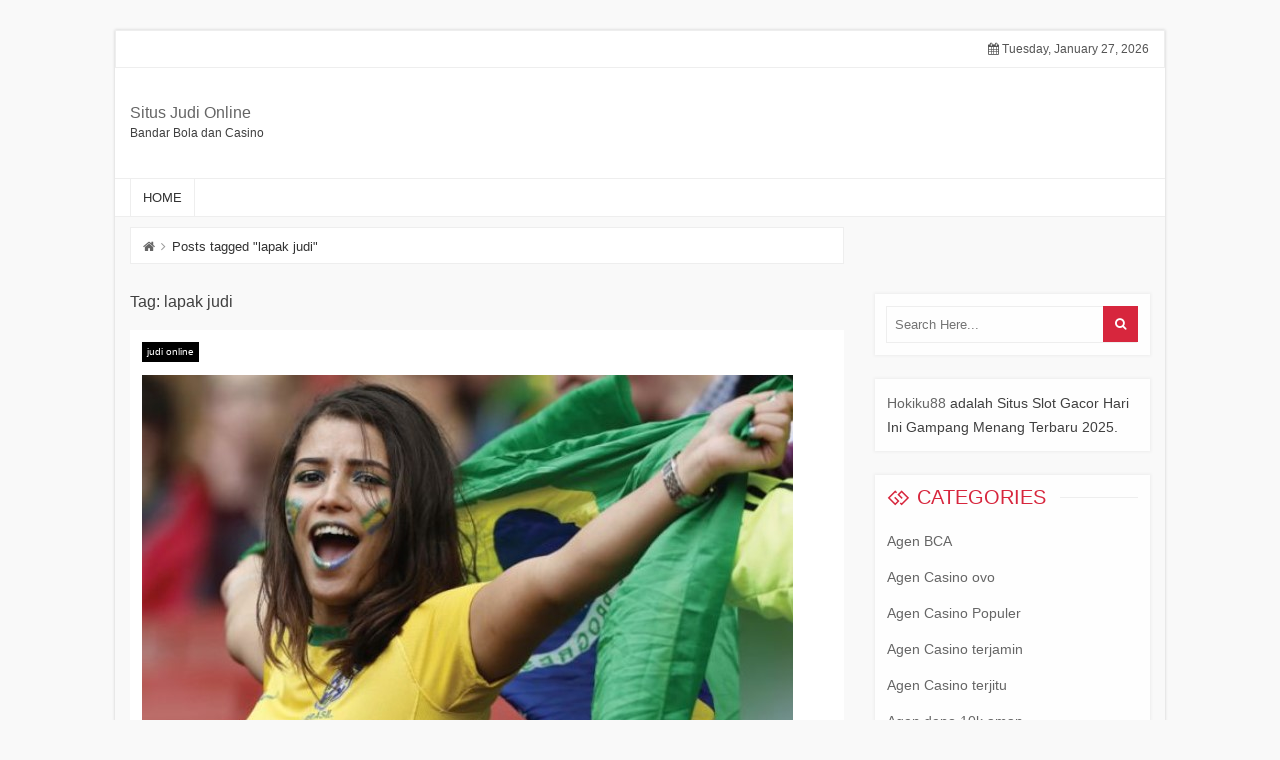

--- FILE ---
content_type: text/html; charset=UTF-8
request_url: https://tufundaonline.com/tag/lapak-judi/
body_size: 13763
content:
<!DOCTYPE html>
<html lang="en-US">
<head>
    <meta charset="UTF-8">
    <meta name="viewport" content="width=device-width, initial-scale=1">
    <link rel="profile" href="https://gmpg.org/xfn/11">
    <link rel="pingback" href="https://tufundaonline.com/xmlrpc.php">

    <meta name='robots' content='index, follow, max-image-preview:large, max-snippet:-1, max-video-preview:-1' />
	<style>img:is([sizes="auto" i], [sizes^="auto," i]) { contain-intrinsic-size: 3000px 1500px }</style>
	
	<!-- This site is optimized with the Yoast SEO plugin v22.1 - https://yoast.com/wordpress/plugins/seo/ -->
	<title>lapak judi Archives - Situs Judi Online</title>
	<link rel="canonical" href="https://tufundaonline.com/tag/lapak-judi/" />
	<meta property="og:locale" content="en_US" />
	<meta property="og:type" content="article" />
	<meta property="og:title" content="lapak judi Archives - Situs Judi Online" />
	<meta property="og:url" content="https://tufundaonline.com/tag/lapak-judi/" />
	<meta property="og:site_name" content="Situs Judi Online" />
	<meta name="twitter:card" content="summary_large_image" />
	<script type="application/ld+json" class="yoast-schema-graph">{"@context":"https://schema.org","@graph":[{"@type":"CollectionPage","@id":"https://tufundaonline.com/tag/lapak-judi/","url":"https://tufundaonline.com/tag/lapak-judi/","name":"lapak judi Archives - Situs Judi Online","isPartOf":{"@id":"https://tufundaonline.com/#website"},"primaryImageOfPage":{"@id":"https://tufundaonline.com/tag/lapak-judi/#primaryimage"},"image":{"@id":"https://tufundaonline.com/tag/lapak-judi/#primaryimage"},"thumbnailUrl":"https://tufundaonline.com/wp-content/uploads/2018/07/lapak-judi1.jpg","breadcrumb":{"@id":"https://tufundaonline.com/tag/lapak-judi/#breadcrumb"},"inLanguage":"en-US"},{"@type":"ImageObject","inLanguage":"en-US","@id":"https://tufundaonline.com/tag/lapak-judi/#primaryimage","url":"https://tufundaonline.com/wp-content/uploads/2018/07/lapak-judi1.jpg","contentUrl":"https://tufundaonline.com/wp-content/uploads/2018/07/lapak-judi1.jpg","width":651,"height":445,"caption":"judi online"},{"@type":"BreadcrumbList","@id":"https://tufundaonline.com/tag/lapak-judi/#breadcrumb","itemListElement":[{"@type":"ListItem","position":1,"name":"Home","item":"https://tufundaonline.com/"},{"@type":"ListItem","position":2,"name":"lapak judi"}]},{"@type":"WebSite","@id":"https://tufundaonline.com/#website","url":"https://tufundaonline.com/","name":"Situs Judi Online","description":"Bandar Bola dan Casino","potentialAction":[{"@type":"SearchAction","target":{"@type":"EntryPoint","urlTemplate":"https://tufundaonline.com/?s={search_term_string}"},"query-input":"required name=search_term_string"}],"inLanguage":"en-US"}]}</script>
	<!-- / Yoast SEO plugin. -->


<link rel="alternate" type="application/rss+xml" title="Situs Judi Online &raquo; Feed" href="https://tufundaonline.com/feed/" />
<link rel="alternate" type="application/rss+xml" title="Situs Judi Online &raquo; Comments Feed" href="https://tufundaonline.com/comments/feed/" />
<link rel="alternate" type="application/rss+xml" title="Situs Judi Online &raquo; lapak judi Tag Feed" href="https://tufundaonline.com/tag/lapak-judi/feed/" />
<script type="text/javascript">
/* <![CDATA[ */
window._wpemojiSettings = {"baseUrl":"https:\/\/s.w.org\/images\/core\/emoji\/16.0.1\/72x72\/","ext":".png","svgUrl":"https:\/\/s.w.org\/images\/core\/emoji\/16.0.1\/svg\/","svgExt":".svg","source":{"concatemoji":"https:\/\/tufundaonline.com\/wp-includes\/js\/wp-emoji-release.min.js?ver=6.8.3"}};
/*! This file is auto-generated */
!function(s,n){var o,i,e;function c(e){try{var t={supportTests:e,timestamp:(new Date).valueOf()};sessionStorage.setItem(o,JSON.stringify(t))}catch(e){}}function p(e,t,n){e.clearRect(0,0,e.canvas.width,e.canvas.height),e.fillText(t,0,0);var t=new Uint32Array(e.getImageData(0,0,e.canvas.width,e.canvas.height).data),a=(e.clearRect(0,0,e.canvas.width,e.canvas.height),e.fillText(n,0,0),new Uint32Array(e.getImageData(0,0,e.canvas.width,e.canvas.height).data));return t.every(function(e,t){return e===a[t]})}function u(e,t){e.clearRect(0,0,e.canvas.width,e.canvas.height),e.fillText(t,0,0);for(var n=e.getImageData(16,16,1,1),a=0;a<n.data.length;a++)if(0!==n.data[a])return!1;return!0}function f(e,t,n,a){switch(t){case"flag":return n(e,"\ud83c\udff3\ufe0f\u200d\u26a7\ufe0f","\ud83c\udff3\ufe0f\u200b\u26a7\ufe0f")?!1:!n(e,"\ud83c\udde8\ud83c\uddf6","\ud83c\udde8\u200b\ud83c\uddf6")&&!n(e,"\ud83c\udff4\udb40\udc67\udb40\udc62\udb40\udc65\udb40\udc6e\udb40\udc67\udb40\udc7f","\ud83c\udff4\u200b\udb40\udc67\u200b\udb40\udc62\u200b\udb40\udc65\u200b\udb40\udc6e\u200b\udb40\udc67\u200b\udb40\udc7f");case"emoji":return!a(e,"\ud83e\udedf")}return!1}function g(e,t,n,a){var r="undefined"!=typeof WorkerGlobalScope&&self instanceof WorkerGlobalScope?new OffscreenCanvas(300,150):s.createElement("canvas"),o=r.getContext("2d",{willReadFrequently:!0}),i=(o.textBaseline="top",o.font="600 32px Arial",{});return e.forEach(function(e){i[e]=t(o,e,n,a)}),i}function t(e){var t=s.createElement("script");t.src=e,t.defer=!0,s.head.appendChild(t)}"undefined"!=typeof Promise&&(o="wpEmojiSettingsSupports",i=["flag","emoji"],n.supports={everything:!0,everythingExceptFlag:!0},e=new Promise(function(e){s.addEventListener("DOMContentLoaded",e,{once:!0})}),new Promise(function(t){var n=function(){try{var e=JSON.parse(sessionStorage.getItem(o));if("object"==typeof e&&"number"==typeof e.timestamp&&(new Date).valueOf()<e.timestamp+604800&&"object"==typeof e.supportTests)return e.supportTests}catch(e){}return null}();if(!n){if("undefined"!=typeof Worker&&"undefined"!=typeof OffscreenCanvas&&"undefined"!=typeof URL&&URL.createObjectURL&&"undefined"!=typeof Blob)try{var e="postMessage("+g.toString()+"("+[JSON.stringify(i),f.toString(),p.toString(),u.toString()].join(",")+"));",a=new Blob([e],{type:"text/javascript"}),r=new Worker(URL.createObjectURL(a),{name:"wpTestEmojiSupports"});return void(r.onmessage=function(e){c(n=e.data),r.terminate(),t(n)})}catch(e){}c(n=g(i,f,p,u))}t(n)}).then(function(e){for(var t in e)n.supports[t]=e[t],n.supports.everything=n.supports.everything&&n.supports[t],"flag"!==t&&(n.supports.everythingExceptFlag=n.supports.everythingExceptFlag&&n.supports[t]);n.supports.everythingExceptFlag=n.supports.everythingExceptFlag&&!n.supports.flag,n.DOMReady=!1,n.readyCallback=function(){n.DOMReady=!0}}).then(function(){return e}).then(function(){var e;n.supports.everything||(n.readyCallback(),(e=n.source||{}).concatemoji?t(e.concatemoji):e.wpemoji&&e.twemoji&&(t(e.twemoji),t(e.wpemoji)))}))}((window,document),window._wpemojiSettings);
/* ]]> */
</script>
<style type="text/css" media="all">
				.legalpack-footer {
				background-color:#ffffff !important;text-align:center !important;
				}
								.legalpack-footer a {
				font-family:Arial, sans-serif !important;font-size:14px !important;color:#000000 !important;
				}
								.legalpack-footer .separator{
				font-family:Arial, sans-serif !important;font-size:14px !important;color:#cccccc !important;
				}
				</style>
<style id='wp-emoji-styles-inline-css' type='text/css'>

	img.wp-smiley, img.emoji {
		display: inline !important;
		border: none !important;
		box-shadow: none !important;
		height: 1em !important;
		width: 1em !important;
		margin: 0 0.07em !important;
		vertical-align: -0.1em !important;
		background: none !important;
		padding: 0 !important;
	}
</style>
<link rel='stylesheet' id='wp-block-library-css' href='https://tufundaonline.com/wp-includes/css/dist/block-library/style.min.css?ver=6.8.3' type='text/css' media='all' />
<style id='classic-theme-styles-inline-css' type='text/css'>
/*! This file is auto-generated */
.wp-block-button__link{color:#fff;background-color:#32373c;border-radius:9999px;box-shadow:none;text-decoration:none;padding:calc(.667em + 2px) calc(1.333em + 2px);font-size:1.125em}.wp-block-file__button{background:#32373c;color:#fff;text-decoration:none}
</style>
<style id='global-styles-inline-css' type='text/css'>
:root{--wp--preset--aspect-ratio--square: 1;--wp--preset--aspect-ratio--4-3: 4/3;--wp--preset--aspect-ratio--3-4: 3/4;--wp--preset--aspect-ratio--3-2: 3/2;--wp--preset--aspect-ratio--2-3: 2/3;--wp--preset--aspect-ratio--16-9: 16/9;--wp--preset--aspect-ratio--9-16: 9/16;--wp--preset--color--black: #000000;--wp--preset--color--cyan-bluish-gray: #abb8c3;--wp--preset--color--white: #ffffff;--wp--preset--color--pale-pink: #f78da7;--wp--preset--color--vivid-red: #cf2e2e;--wp--preset--color--luminous-vivid-orange: #ff6900;--wp--preset--color--luminous-vivid-amber: #fcb900;--wp--preset--color--light-green-cyan: #7bdcb5;--wp--preset--color--vivid-green-cyan: #00d084;--wp--preset--color--pale-cyan-blue: #8ed1fc;--wp--preset--color--vivid-cyan-blue: #0693e3;--wp--preset--color--vivid-purple: #9b51e0;--wp--preset--gradient--vivid-cyan-blue-to-vivid-purple: linear-gradient(135deg,rgba(6,147,227,1) 0%,rgb(155,81,224) 100%);--wp--preset--gradient--light-green-cyan-to-vivid-green-cyan: linear-gradient(135deg,rgb(122,220,180) 0%,rgb(0,208,130) 100%);--wp--preset--gradient--luminous-vivid-amber-to-luminous-vivid-orange: linear-gradient(135deg,rgba(252,185,0,1) 0%,rgba(255,105,0,1) 100%);--wp--preset--gradient--luminous-vivid-orange-to-vivid-red: linear-gradient(135deg,rgba(255,105,0,1) 0%,rgb(207,46,46) 100%);--wp--preset--gradient--very-light-gray-to-cyan-bluish-gray: linear-gradient(135deg,rgb(238,238,238) 0%,rgb(169,184,195) 100%);--wp--preset--gradient--cool-to-warm-spectrum: linear-gradient(135deg,rgb(74,234,220) 0%,rgb(151,120,209) 20%,rgb(207,42,186) 40%,rgb(238,44,130) 60%,rgb(251,105,98) 80%,rgb(254,248,76) 100%);--wp--preset--gradient--blush-light-purple: linear-gradient(135deg,rgb(255,206,236) 0%,rgb(152,150,240) 100%);--wp--preset--gradient--blush-bordeaux: linear-gradient(135deg,rgb(254,205,165) 0%,rgb(254,45,45) 50%,rgb(107,0,62) 100%);--wp--preset--gradient--luminous-dusk: linear-gradient(135deg,rgb(255,203,112) 0%,rgb(199,81,192) 50%,rgb(65,88,208) 100%);--wp--preset--gradient--pale-ocean: linear-gradient(135deg,rgb(255,245,203) 0%,rgb(182,227,212) 50%,rgb(51,167,181) 100%);--wp--preset--gradient--electric-grass: linear-gradient(135deg,rgb(202,248,128) 0%,rgb(113,206,126) 100%);--wp--preset--gradient--midnight: linear-gradient(135deg,rgb(2,3,129) 0%,rgb(40,116,252) 100%);--wp--preset--font-size--small: 13px;--wp--preset--font-size--medium: 20px;--wp--preset--font-size--large: 36px;--wp--preset--font-size--x-large: 42px;--wp--preset--spacing--20: 0.44rem;--wp--preset--spacing--30: 0.67rem;--wp--preset--spacing--40: 1rem;--wp--preset--spacing--50: 1.5rem;--wp--preset--spacing--60: 2.25rem;--wp--preset--spacing--70: 3.38rem;--wp--preset--spacing--80: 5.06rem;--wp--preset--shadow--natural: 6px 6px 9px rgba(0, 0, 0, 0.2);--wp--preset--shadow--deep: 12px 12px 50px rgba(0, 0, 0, 0.4);--wp--preset--shadow--sharp: 6px 6px 0px rgba(0, 0, 0, 0.2);--wp--preset--shadow--outlined: 6px 6px 0px -3px rgba(255, 255, 255, 1), 6px 6px rgba(0, 0, 0, 1);--wp--preset--shadow--crisp: 6px 6px 0px rgba(0, 0, 0, 1);}:where(.is-layout-flex){gap: 0.5em;}:where(.is-layout-grid){gap: 0.5em;}body .is-layout-flex{display: flex;}.is-layout-flex{flex-wrap: wrap;align-items: center;}.is-layout-flex > :is(*, div){margin: 0;}body .is-layout-grid{display: grid;}.is-layout-grid > :is(*, div){margin: 0;}:where(.wp-block-columns.is-layout-flex){gap: 2em;}:where(.wp-block-columns.is-layout-grid){gap: 2em;}:where(.wp-block-post-template.is-layout-flex){gap: 1.25em;}:where(.wp-block-post-template.is-layout-grid){gap: 1.25em;}.has-black-color{color: var(--wp--preset--color--black) !important;}.has-cyan-bluish-gray-color{color: var(--wp--preset--color--cyan-bluish-gray) !important;}.has-white-color{color: var(--wp--preset--color--white) !important;}.has-pale-pink-color{color: var(--wp--preset--color--pale-pink) !important;}.has-vivid-red-color{color: var(--wp--preset--color--vivid-red) !important;}.has-luminous-vivid-orange-color{color: var(--wp--preset--color--luminous-vivid-orange) !important;}.has-luminous-vivid-amber-color{color: var(--wp--preset--color--luminous-vivid-amber) !important;}.has-light-green-cyan-color{color: var(--wp--preset--color--light-green-cyan) !important;}.has-vivid-green-cyan-color{color: var(--wp--preset--color--vivid-green-cyan) !important;}.has-pale-cyan-blue-color{color: var(--wp--preset--color--pale-cyan-blue) !important;}.has-vivid-cyan-blue-color{color: var(--wp--preset--color--vivid-cyan-blue) !important;}.has-vivid-purple-color{color: var(--wp--preset--color--vivid-purple) !important;}.has-black-background-color{background-color: var(--wp--preset--color--black) !important;}.has-cyan-bluish-gray-background-color{background-color: var(--wp--preset--color--cyan-bluish-gray) !important;}.has-white-background-color{background-color: var(--wp--preset--color--white) !important;}.has-pale-pink-background-color{background-color: var(--wp--preset--color--pale-pink) !important;}.has-vivid-red-background-color{background-color: var(--wp--preset--color--vivid-red) !important;}.has-luminous-vivid-orange-background-color{background-color: var(--wp--preset--color--luminous-vivid-orange) !important;}.has-luminous-vivid-amber-background-color{background-color: var(--wp--preset--color--luminous-vivid-amber) !important;}.has-light-green-cyan-background-color{background-color: var(--wp--preset--color--light-green-cyan) !important;}.has-vivid-green-cyan-background-color{background-color: var(--wp--preset--color--vivid-green-cyan) !important;}.has-pale-cyan-blue-background-color{background-color: var(--wp--preset--color--pale-cyan-blue) !important;}.has-vivid-cyan-blue-background-color{background-color: var(--wp--preset--color--vivid-cyan-blue) !important;}.has-vivid-purple-background-color{background-color: var(--wp--preset--color--vivid-purple) !important;}.has-black-border-color{border-color: var(--wp--preset--color--black) !important;}.has-cyan-bluish-gray-border-color{border-color: var(--wp--preset--color--cyan-bluish-gray) !important;}.has-white-border-color{border-color: var(--wp--preset--color--white) !important;}.has-pale-pink-border-color{border-color: var(--wp--preset--color--pale-pink) !important;}.has-vivid-red-border-color{border-color: var(--wp--preset--color--vivid-red) !important;}.has-luminous-vivid-orange-border-color{border-color: var(--wp--preset--color--luminous-vivid-orange) !important;}.has-luminous-vivid-amber-border-color{border-color: var(--wp--preset--color--luminous-vivid-amber) !important;}.has-light-green-cyan-border-color{border-color: var(--wp--preset--color--light-green-cyan) !important;}.has-vivid-green-cyan-border-color{border-color: var(--wp--preset--color--vivid-green-cyan) !important;}.has-pale-cyan-blue-border-color{border-color: var(--wp--preset--color--pale-cyan-blue) !important;}.has-vivid-cyan-blue-border-color{border-color: var(--wp--preset--color--vivid-cyan-blue) !important;}.has-vivid-purple-border-color{border-color: var(--wp--preset--color--vivid-purple) !important;}.has-vivid-cyan-blue-to-vivid-purple-gradient-background{background: var(--wp--preset--gradient--vivid-cyan-blue-to-vivid-purple) !important;}.has-light-green-cyan-to-vivid-green-cyan-gradient-background{background: var(--wp--preset--gradient--light-green-cyan-to-vivid-green-cyan) !important;}.has-luminous-vivid-amber-to-luminous-vivid-orange-gradient-background{background: var(--wp--preset--gradient--luminous-vivid-amber-to-luminous-vivid-orange) !important;}.has-luminous-vivid-orange-to-vivid-red-gradient-background{background: var(--wp--preset--gradient--luminous-vivid-orange-to-vivid-red) !important;}.has-very-light-gray-to-cyan-bluish-gray-gradient-background{background: var(--wp--preset--gradient--very-light-gray-to-cyan-bluish-gray) !important;}.has-cool-to-warm-spectrum-gradient-background{background: var(--wp--preset--gradient--cool-to-warm-spectrum) !important;}.has-blush-light-purple-gradient-background{background: var(--wp--preset--gradient--blush-light-purple) !important;}.has-blush-bordeaux-gradient-background{background: var(--wp--preset--gradient--blush-bordeaux) !important;}.has-luminous-dusk-gradient-background{background: var(--wp--preset--gradient--luminous-dusk) !important;}.has-pale-ocean-gradient-background{background: var(--wp--preset--gradient--pale-ocean) !important;}.has-electric-grass-gradient-background{background: var(--wp--preset--gradient--electric-grass) !important;}.has-midnight-gradient-background{background: var(--wp--preset--gradient--midnight) !important;}.has-small-font-size{font-size: var(--wp--preset--font-size--small) !important;}.has-medium-font-size{font-size: var(--wp--preset--font-size--medium) !important;}.has-large-font-size{font-size: var(--wp--preset--font-size--large) !important;}.has-x-large-font-size{font-size: var(--wp--preset--font-size--x-large) !important;}
:where(.wp-block-post-template.is-layout-flex){gap: 1.25em;}:where(.wp-block-post-template.is-layout-grid){gap: 1.25em;}
:where(.wp-block-columns.is-layout-flex){gap: 2em;}:where(.wp-block-columns.is-layout-grid){gap: 2em;}
:root :where(.wp-block-pullquote){font-size: 1.5em;line-height: 1.6;}
</style>
<link rel='stylesheet' id='wpos-slick-style-css' href='https://tufundaonline.com/wp-content/plugins/blog-designer-for-post-and-widget/assets/css/slick.css?ver=2.7.3' type='text/css' media='all' />
<link rel='stylesheet' id='bdpw-public-css-css' href='https://tufundaonline.com/wp-content/plugins/blog-designer-for-post-and-widget/assets/css/bdpw-public.css?ver=2.7.3' type='text/css' media='all' />
<link rel='stylesheet' id='legalpack_css-css' href='https://tufundaonline.com/wp-content/plugins/legalpack/css/legalpack.css?ver=6.8.3' type='text/css' media='all' />
<link rel='stylesheet' id='rainbownews-style-css' href='https://tufundaonline.com/wp-content/themes/rainbownews/style.css?ver=6.8.3' type='text/css' media='all' />
<link rel='stylesheet' id='font-awesome-css' href='https://tufundaonline.com/wp-content/themes/rainbownews/css/font-awesome.css?ver=4.6.2' type='text/css' media='all' />
<link rel='stylesheet' id='rainbownews-responsive-css' href='https://tufundaonline.com/wp-content/themes/rainbownews/css/responsive.css?ver=1.0.0' type='text/css' media='all' />
<link rel='stylesheet' id='rainbownews-styles-css' href='https://tufundaonline.com/wp-content/themes/rainbownews/css/styles.css?ver=1.0.0' type='text/css' media='all' />
<link rel='stylesheet' id='swiper-css' href='https://tufundaonline.com/wp-content/themes/rainbownews/css/swiper.css?ver=1.0.0' type='text/css' media='all' />
<link rel='stylesheet' id='animate-css' href='https://tufundaonline.com/wp-content/themes/rainbownews/css/animate.css?ver=3.5.1' type='text/css' media='all' />
<script type="text/javascript" src="https://tufundaonline.com/wp-includes/js/jquery/jquery.min.js?ver=3.7.1" id="jquery-core-js"></script>
<script type="text/javascript" src="https://tufundaonline.com/wp-includes/js/jquery/jquery-migrate.min.js?ver=3.4.1" id="jquery-migrate-js"></script>
<link rel="https://api.w.org/" href="https://tufundaonline.com/wp-json/" /><link rel="alternate" title="JSON" type="application/json" href="https://tufundaonline.com/wp-json/wp/v2/tags/146" /><link rel="EditURI" type="application/rsd+xml" title="RSD" href="https://tufundaonline.com/xmlrpc.php?rsd" />
</head>

<body class="archive tag tag-lapak-judi tag-146 wp-theme-rainbownews group-blog hfeed box loading right-sidebar" >


<div id="page" class="site">
    <a class="skip-link screen-reader-text" href="#main">Skip to content</a>
    

    
        <div class="nnc-top-header">
            <div class="nnc-container">
                
                
                
                    <div class="nnc-time">
                        <i class="fa fa-calendar"></i> Tuesday, January 27, 2026                    </div>

                
            </div>
        </div>

    </div>

<header id="masthead" class="site-header" role="banner">


    <div class="nnc-logo-bar">
        <div class="nnc-container">
            <div class="site-branding">

                                                    <div class="nnc-logo">
                                            <p class="site-title"><a href="https://tufundaonline.com/"
                                                 rel="home">Situs Judi Online</a></p>
                                                <p class="site-description">Bandar Bola dan Casino</p>
                                        </div>
                            </div><!-- .site-branding -->

            <!-- widget advertisement -->
                    <div class="nnc-728X90-ads">
            
        </div>

        
        </div>
    </div>


    <div class="nnc-nav">
        <div class="nnc-container">
            <div class="nnc-main-navigation">
                <div class="menu-menu-1-container"><ul id="primary-menu" class="menu"><li id="menu-item-18" class="menu-item menu-item-type-custom menu-item-object-custom menu-item-home menu-item-18"><a href="https://tufundaonline.com">Home</a></li>
</ul></div>            </div
        </div>
        <div class="nnc-resp-menu">
            <div class="nnc-container">
                <i class="fa fa-navicon"></i> MENU
            </div>
        </div>
        <div class="nnc-resp-navigation">
            <div class="menu-menu-1-container"><ul id="primary-menu" class="menu"><li class="menu-item menu-item-type-custom menu-item-object-custom menu-item-home menu-item-18"><a href="https://tufundaonline.com">Home</a></li>
</ul></div>        </div
    </div>
</header><!-- #masthead -->

<div id="content" class="site-content">
    <div class="nnc-container">

        <!-- trending-start -->
        <div class="nnc-trending-news nnc-clearblock">

                                <div class="nnc-breadcrumbs nnc-trending-single">
                        <div id="rainbownews--breadcrumbs"><div class="nnc-top-breadcrumbs"><a href="https://tufundaonline.com" class="breadcrumb_home_text"><i class="fa fa-home"></i></a><span class="breadcrumb_separator"> <i class="fa fa-angle-right"></i> </span> <span class="current">Posts tagged &quot;lapak judi"</span></div></div>                    </div>

                
            
            
        </div>
        <!-- trending-end -->

		        <div id="primary" class="content-area">
        <main id="main" class="site-main" role="main">

            
                <header class="page-header">
                    <h1 class="page-title">Tag: <span>lapak judi</span></h1>                </header><!-- .page-header -->


                
<article id="post-33" class="post-33 post type-post status-publish format-standard has-post-thumbnail hentry category-judi-online tag-judi-bola tag-judi-online tag-lapak-judi tag-main-judi tag-taruhan-judi">

    <div class="above-entry-meta"><span class="cat-links"><a href="https://tufundaonline.com/category/judi-online/"  rel="category tag">judi online</a>&nbsp;</span></div>
            <figure class="nnc-img">
            <img width="651" height="445" src="https://tufundaonline.com/wp-content/uploads/2018/07/lapak-judi1.jpg" class="attachment-full size-full wp-post-image" alt="judi online" decoding="async" fetchpriority="high" srcset="https://tufundaonline.com/wp-content/uploads/2018/07/lapak-judi1.jpg 651w, https://tufundaonline.com/wp-content/uploads/2018/07/lapak-judi1-300x205.jpg 300w" sizes="(max-width: 651px) 100vw, 651px" />        </figure>
    
    <header class="entry-header">
        <h2 class="entry-title"><a href="https://tufundaonline.com/judi-online/" rel="bookmark">Catatan Pribadi Suka Duka Bermain Judi Online</a></h2>
            <div class="nnc-category">
                <div class="nnc-entry-meta">
                    <span class="posted-on"><a href="https://tufundaonline.com/judi-online/" title="11:53 am" rel="bookmark"> <i class="fa fa-calendar"></i> <time class="entry-date published" datetime="2018-07-07T11:53:18+00:00">July 7, 2018</time><time class="updated" datetime="2018-10-08T16:46:18+00:00">October 8, 2018</time></a></span>
	<span class="byline author vcard"><i class="fa fa-user" aria-hidden="true"></i> <a href="https://tufundaonline.com/author/funda/" title="Funda">Funda</a></span>

	                </div><!-- .entry-meta -->
            </div>
                </header><!-- .entry-header -->

    <div class="entry-content">
        <p>Halo teman sesama pecinta taruhan judi dimanapun anda berada. Tentunya saya berharap sesama pecinta judi semua sehat sentosa dan selalu diberikan rejeki berlimpah saat bermain judi. Dikesempatan ini saya akan bercerita sedikit pengalaman tentang Suka duka bermain judi. Tidak berharap banyak hanya meminta waktunya sebentar saja untuk membaca artikel yang saya tulis ini dengan jujur dan tidak ada rekayasa sedikitpun mengenai pembahasan ini.</p>
<p>Setiap pemain judi pasti memiliki Suka duka bermain judi termasuk saya sendiri. Disaat tepat hari ini saya akan mengutarakan pengalaman saat berjudi di dunia maya. Pada masa seperti sekarang ini sudah jamannya melakukan judi melalui online via internet. Bisa dikatakan di era modern seperti sekarang ini semua pasti menggunakan internet untuk melakukan aktifitas sehari hari.</p>
<p>Termasuk judi juga pada masa sekarang semua pecinta judi bisa dikatakan bermain secara online. Hanya segelintir orang saja melakukan judi secara langsung orang ketemu orang apalagi di wilayah perkotaan banyak sekali masyarakat yang tidak saling kenal. Beda bagi mereka yang tinggal di pedesaan masyarakat disana masih menjunjung tali silahturami sesama warga. Maka masih besar kemungkinan masyarakat perdesaan masi melakukan transaksi perjudian masi di lakukan orang ketemu orang alias saling berkumpul untuk bermain lapakjudi.</p>
<h2>Suka Duka Taruhan Judi Online</h2>
<p>Secara pribadi saya akan menceritakan pengalaman saat bermain judi karena didalam judi terdapat suka duka bermain judi. Suka duka bermain judi selalu dirasakan semua orang termasuk diri saya sendiri. Suka saat bermain judi sudah tentu sangat dirasakan di saat kita bertaruh dan taruhan itu menang juga menghasilkan kemenangan atas taruhan yang kita mainkan. Disaat seperti itulah semua pecinta judi akan merasakan suka yang bisa membuat pecinta judi online atau judi darat bergembira dan merasa senang sekali.</p>
<p>Duka saat bermain judi adalah dimana kita kalah dalam melakukan perjudian itu apalagi kalahnya sampai memakan modal yang banyak tentu disaat seperti itu semua pecinta judi akan merasakan duka bisa membuat perasaan sedih bahkan sampai emosi juga membuat pikirannya kacau.</p>
<p>Bagaimana caranya agar semua pecinta judi online atau judi darat bisa selalu merasakan kegembiraan atau merasakan suka saat melakukan judi. Perjudian apapun selalu menimbulkan perasaan suka duka bermain judi. Untuk mendapatkan rasa suka atau rasa senang saat taruhan judi tentu memiliki beberapa trik. Melalui artikel yang saya tulis ini maka akan membongkar cara agar selalu merasakan perasaan suka karena selalu menang saat bermain judi.</p>
<p>Caranya tidaklah terlalu sulit akan tetapi semua pecinta judi selalu meremehkan trik yang di anggap remeh dan dianggap kurang ampuh jika ingin menang dalam permainan judi. Bermain judi tentunya setiap pemain memiliki keahlian masing masing dibidangnya, Contohnya saya gemar bermain taruhan bola. Disini saya sering mendapatkan kemenangan tentunya ada cara agar selalu menang. Cukup melatih kesabaran serta selalu menahan emosi jika sedang tidak hoki.</p>
<p>Jika sedang hoki saya akan bermain terus menerus karena disaat itu angin hoki sedang berhembus ke tampat saya. Sebaliknya jika sedang tidak hoki maka akan berhenti jangan meneruskan permainan jika tidak ingin mengalami kekalahan semakin banyak karena arah angin hoki tidak menghembus ke arah saya. Jadi kedengarannya sepele namun tidak semua pecinta judi online sanggup menahan emosi apabila sedang mengalami kekalahan serta buru buru memasang lagi agar kekalahan bisa kembali dan berharap bisa menang. Namun di saat itulah mereka akan mengalami kekalahan terus menerus karena keadaan hati sudah tidak stabil dan mengambil keputusan saat bertaruh juga sembarangan.</p>
<p>Saya sudah menceritakan pengalaman suka duka bermain judi dan memberikan info berharga tentunya untuk semua pecinta judi online. Sebab sesama pecinta judi online tidak salahnya membagi ilmu atau trik agar selalu bisa menang saat melakoni adegan judi online. Dilain kesemapatan akan menceritakan topik yang tidak kalah menarik dengan hari ini. Saya ucapkan goodluck untuk semua pecinta judi online. Terima kasih.</p>
    </div><!-- .entry-content -->

    <footer class="entry-footer">
        <span class="tags-links"><i class="fa fa-tags" aria-hidden="true"></i>Tagged <a href="https://tufundaonline.com/tag/judi-bola/" rel="tag">judi bola</a> <a href="https://tufundaonline.com/tag/judi-online/" rel="tag">judi online</a> <a href="https://tufundaonline.com/tag/lapak-judi/" rel="tag">lapak judi</a> <a href="https://tufundaonline.com/tag/main-judi/" rel="tag">main judi</a> <a href="https://tufundaonline.com/tag/taruhan-judi/" rel="tag">taruhan judi</a></span>    </footer><!-- .entry-footer -->
</article><!-- #post-## -->

        </main><!-- #main -->
    </div><!-- #primary -->


<aside id="secondary" class="widget-area" role="complementary">
	<section id="search-2" class="widget widget_search wow fadeInUp animated" data-wow-delay="0.5s"><form class="s-form" action="https://tufundaonline.com/" method="get" role="form">
    <div class="search-form">
        <input type="text" placeholder="Search Here..." value="" name="s">
    </div> 
    <button type="submit" class="search-submit"><i class="fa fa-search"></i></button>
</form>
</section><section id="text-2" class="widget widget_text wow fadeInUp animated" data-wow-delay="0.5s">			<div class="textwidget"><p><a href="https://hokiku88resmi.com">Hokiku88</a> adalah Situs Slot Gacor Hari Ini Gampang Menang Terbaru 2025.</p>
</div>
		</section><section id="categories-2" class="widget widget_categories wow fadeInUp animated" data-wow-delay="0.5s"><h2 class="widget-title"><span>Categories</span></h2>
			<ul>
					<li class="cat-item cat-item-2345"><a href="https://tufundaonline.com/category/agen-bca/">Agen BCA</a>
</li>
	<li class="cat-item cat-item-1057"><a href="https://tufundaonline.com/category/agen-casino-ovo/">Agen Casino ovo</a>
</li>
	<li class="cat-item cat-item-1432"><a href="https://tufundaonline.com/category/agen-casino-populer/">Agen Casino Populer</a>
</li>
	<li class="cat-item cat-item-2197"><a href="https://tufundaonline.com/category/agen-casino-terjamin/">Agen Casino terjamin</a>
</li>
	<li class="cat-item cat-item-1258"><a href="https://tufundaonline.com/category/agen-casino-terjitu/">Agen Casino terjitu</a>
</li>
	<li class="cat-item cat-item-1285"><a href="https://tufundaonline.com/category/agen-depo-10k-aman/">Agen depo 10k aman</a>
</li>
	<li class="cat-item cat-item-963"><a href="https://tufundaonline.com/category/agen-depo-10k-resmi/">Agen depo 10k resmi</a>
</li>
	<li class="cat-item cat-item-1477"><a href="https://tufundaonline.com/category/agen-depo-5k-terjamin/">Agen depo 5k terjamin</a>
</li>
	<li class="cat-item cat-item-2040"><a href="https://tufundaonline.com/category/agen-depo-pulsa-mandiri/">Agen depo pulsa MANDIRI</a>
</li>
	<li class="cat-item cat-item-2088"><a href="https://tufundaonline.com/category/agen-depo-pulsa-wallet/">Agen depo pulsa Wallet</a>
</li>
	<li class="cat-item cat-item-789"><a href="https://tufundaonline.com/category/agen-domino/">Agen Domino</a>
</li>
	<li class="cat-item cat-item-941"><a href="https://tufundaonline.com/category/agen-domino-bri/">Agen Domino BRI</a>
</li>
	<li class="cat-item cat-item-1488"><a href="https://tufundaonline.com/category/agen-domino-terbaik/">Agen Domino terbaik</a>
</li>
	<li class="cat-item cat-item-1306"><a href="https://tufundaonline.com/category/agen-domino-tergacor/">Agen Domino tergacor</a>
</li>
	<li class="cat-item cat-item-691"><a href="https://tufundaonline.com/category/agen-domino-wallet/">Agen Domino Wallet</a>
</li>
	<li class="cat-item cat-item-2157"><a href="https://tufundaonline.com/category/agen-gacor-anti-rungkat/">Agen Gacor anti rungkat</a>
</li>
	<li class="cat-item cat-item-2159"><a href="https://tufundaonline.com/category/agen-gacor-ovo/">Agen Gacor ovo</a>
</li>
	<li class="cat-item cat-item-777"><a href="https://tufundaonline.com/category/agen-gacor-tergacor/">Agen Gacor tergacor</a>
</li>
	<li class="cat-item cat-item-2249"><a href="https://tufundaonline.com/category/agen-gacor-wallet/">Agen Gacor Wallet</a>
</li>
	<li class="cat-item cat-item-1671"><a href="https://tufundaonline.com/category/agen-habanero-bca/">Agen habanero BCA</a>
</li>
	<li class="cat-item cat-item-999"><a href="https://tufundaonline.com/category/agen-habanero-mandiri/">Agen habanero MANDIRI</a>
</li>
	<li class="cat-item cat-item-1842"><a href="https://tufundaonline.com/category/agen-hoki-terjamin/">Agen Hoki terjamin</a>
</li>
	<li class="cat-item cat-item-1304"><a href="https://tufundaonline.com/category/agen-hoki-wallet/">Agen Hoki Wallet</a>
</li>
	<li class="cat-item cat-item-989"><a href="https://tufundaonline.com/category/agen-hoki-xl/">Agen Hoki XL</a>
</li>
	<li class="cat-item cat-item-1886"><a href="https://tufundaonline.com/category/agen-jackpot-ovo/">Agen Jackpot ovo</a>
</li>
	<li class="cat-item cat-item-1729"><a href="https://tufundaonline.com/category/agen-jackpot-qris/">Agen Jackpot Qris</a>
</li>
	<li class="cat-item cat-item-1101"><a href="https://tufundaonline.com/category/agen-jackpot-saldo-gratis/">Agen Jackpot saldo gratis</a>
</li>
	<li class="cat-item cat-item-1292"><a href="https://tufundaonline.com/category/agen-judi-alternatif/">Agen Judi alternatif</a>
</li>
	<li class="cat-item cat-item-1822"><a href="https://tufundaonline.com/category/agen-judi-rupiah/">Agen Judi rupiah</a>
</li>
	<li class="cat-item cat-item-1974"><a href="https://tufundaonline.com/category/agen-mandiri/">Agen MANDIRI</a>
</li>
	<li class="cat-item cat-item-1303"><a href="https://tufundaonline.com/category/agen-online/">Agen Online</a>
</li>
	<li class="cat-item cat-item-1201"><a href="https://tufundaonline.com/category/agen-qris/">Agen Qris</a>
</li>
	<li class="cat-item cat-item-2510"><a href="https://tufundaonline.com/category/agen-sbobet-bni/">Agen sbobet BNI</a>
</li>
	<li class="cat-item cat-item-1568"><a href="https://tufundaonline.com/category/agen-sbobet-bri/">Agen sbobet BRI</a>
</li>
	<li class="cat-item cat-item-1272"><a href="https://tufundaonline.com/category/agen-sbobet-ovo/">Agen sbobet ovo</a>
</li>
	<li class="cat-item cat-item-2019"><a href="https://tufundaonline.com/category/agen-sicbo-bca/">Agen sicbo BCA</a>
</li>
	<li class="cat-item cat-item-1889"><a href="https://tufundaonline.com/category/agen-sicbo-telkomsel/">Agen sicbo telkomsel</a>
</li>
	<li class="cat-item cat-item-2496"><a href="https://tufundaonline.com/category/agen-sicbo-uang-asli/">Agen sicbo uang asli</a>
</li>
	<li class="cat-item cat-item-2085"><a href="https://tufundaonline.com/category/agen-slot/">Agen Slot</a>
</li>
	<li class="cat-item cat-item-1295"><a href="https://tufundaonline.com/category/agen-slot-24-jam/">Agen Slot 24 Jam</a>
</li>
	<li class="cat-item cat-item-2461"><a href="https://tufundaonline.com/category/agen-slot-populer/">Agen Slot Populer</a>
</li>
	<li class="cat-item cat-item-817"><a href="https://tufundaonline.com/category/agen-slot-terjitu/">Agen Slot terjitu</a>
</li>
	<li class="cat-item cat-item-2199"><a href="https://tufundaonline.com/category/agen-togel-dipercaya/">Agen togel Dipercaya</a>
</li>
	<li class="cat-item cat-item-1074"><a href="https://tufundaonline.com/category/agen-togel-online/">Agen togel Online</a>
</li>
	<li class="cat-item cat-item-1377"><a href="https://tufundaonline.com/category/agen-togel-saldo-gratis/">Agen togel saldo gratis</a>
</li>
	<li class="cat-item cat-item-1299"><a href="https://tufundaonline.com/category/agen-togel-xl/">Agen togel XL</a>
</li>
	<li class="cat-item cat-item-725"><a href="https://tufundaonline.com/category/akun-alternatif/">Akun alternatif</a>
</li>
	<li class="cat-item cat-item-2463"><a href="https://tufundaonline.com/category/akun-anti-rungkat/">Akun anti rungkat</a>
</li>
	<li class="cat-item cat-item-952"><a href="https://tufundaonline.com/category/akun-bonanza/">Akun Bonanza</a>
</li>
	<li class="cat-item cat-item-2036"><a href="https://tufundaonline.com/category/akun-bonanza-xl/">Akun Bonanza XL</a>
</li>
	<li class="cat-item cat-item-1884"><a href="https://tufundaonline.com/category/akun-casino-aman/">Akun Casino aman</a>
</li>
	<li class="cat-item cat-item-1317"><a href="https://tufundaonline.com/category/akun-casino-bagus/">Akun Casino bagus</a>
</li>
	<li class="cat-item cat-item-1175"><a href="https://tufundaonline.com/category/akun-casino-bca/">Akun Casino BCA</a>
</li>
	<li class="cat-item cat-item-2105"><a href="https://tufundaonline.com/category/akun-casino-bri/">Akun Casino BRI</a>
</li>
	<li class="cat-item cat-item-736"><a href="https://tufundaonline.com/category/akun-casino-tergacor/">Akun Casino tergacor</a>
</li>
	<li class="cat-item cat-item-2065"><a href="https://tufundaonline.com/category/akun-casino-terjamin/">Akun Casino terjamin</a>
</li>
	<li class="cat-item cat-item-867"><a href="https://tufundaonline.com/category/akun-dana/">Akun Dana</a>
</li>
	<li class="cat-item cat-item-2090"><a href="https://tufundaonline.com/category/akun-depo-10k-ovo/">Akun depo 10k ovo</a>
</li>
	<li class="cat-item cat-item-1150"><a href="https://tufundaonline.com/category/akun-depo-10k-rupiah/">Akun depo 10k rupiah</a>
</li>
	<li class="cat-item cat-item-1398"><a href="https://tufundaonline.com/category/akun-depo-10k-terbaik/">Akun depo 10k terbaik</a>
</li>
	<li class="cat-item cat-item-1936"><a href="https://tufundaonline.com/category/akun-depo-5k-bca/">Akun depo 5k BCA</a>
</li>
	<li class="cat-item cat-item-1108"><a href="https://tufundaonline.com/category/akun-depo-5k-ovo/">Akun depo 5k ovo</a>
</li>
	<li class="cat-item cat-item-1338"><a href="https://tufundaonline.com/category/akun-depo-5k-saldo-gratis/">Akun depo 5k saldo gratis</a>
</li>
	<li class="cat-item cat-item-2150"><a href="https://tufundaonline.com/category/akun-depo-5k-terbaik/">Akun depo 5k terbaik</a>
</li>
	<li class="cat-item cat-item-1975"><a href="https://tufundaonline.com/category/akun-depo-5k-wallet/">Akun depo 5k Wallet</a>
</li>
	<li class="cat-item cat-item-745"><a href="https://tufundaonline.com/category/akun-depo-pulsa-aman/">Akun depo pulsa aman</a>
</li>
	<li class="cat-item cat-item-1653"><a href="https://tufundaonline.com/category/akun-depo-pulsa-bca/">Akun depo pulsa BCA</a>
</li>
	<li class="cat-item cat-item-1217"><a href="https://tufundaonline.com/category/akun-depo-pulsa-wallet/">Akun depo pulsa Wallet</a>
</li>
	<li class="cat-item cat-item-1981"><a href="https://tufundaonline.com/category/akun-dipercaya/">Akun Dipercaya</a>
</li>
	<li class="cat-item cat-item-2520"><a href="https://tufundaonline.com/category/akun-domino-online/">Akun Domino Online</a>
</li>
	<li class="cat-item cat-item-2261"><a href="https://tufundaonline.com/category/akun-domino-populer/">Akun Domino Populer</a>
</li>
	<li class="cat-item cat-item-2136"><a href="https://tufundaonline.com/category/akun-domino-rupiah/">Akun Domino rupiah</a>
</li>
	<li class="cat-item cat-item-1320"><a href="https://tufundaonline.com/category/akun-gacor/">Akun Gacor</a>
</li>
	<li class="cat-item cat-item-813"><a href="https://tufundaonline.com/category/akun-gacor-anti-rungkat/">Akun Gacor anti rungkat</a>
</li>
	<li class="cat-item cat-item-1445"><a href="https://tufundaonline.com/category/akun-gacor-dipercaya/">Akun Gacor Dipercaya</a>
</li>
	<li class="cat-item cat-item-1313"><a href="https://tufundaonline.com/category/akun-habanero-online/">Akun habanero Online</a>
</li>
	<li class="cat-item cat-item-2005"><a href="https://tufundaonline.com/category/akun-hoki-anti-rungkat/">Akun Hoki anti rungkat</a>
</li>
	<li class="cat-item cat-item-1326"><a href="https://tufundaonline.com/category/akun-hoki-bagus/">Akun Hoki bagus</a>
</li>
	<li class="cat-item cat-item-2080"><a href="https://tufundaonline.com/category/akun-hoki-dana/">Akun Hoki Dana</a>
</li>
	<li class="cat-item cat-item-2204"><a href="https://tufundaonline.com/category/akun-hoki-telkomsel/">Akun Hoki telkomsel</a>
</li>
	<li class="cat-item cat-item-1852"><a href="https://tufundaonline.com/category/akun-hoki-terbaik/">Akun Hoki terbaik</a>
</li>
	<li class="cat-item cat-item-1596"><a href="https://tufundaonline.com/category/akun-hoki-uang-asli/">Akun Hoki uang asli</a>
</li>
	<li class="cat-item cat-item-851"><a href="https://tufundaonline.com/category/akun-hoki-xl/">Akun Hoki XL</a>
</li>
	<li class="cat-item cat-item-1133"><a href="https://tufundaonline.com/category/akun-jackpot-dipercaya/">Akun Jackpot Dipercaya</a>
</li>
	<li class="cat-item cat-item-1953"><a href="https://tufundaonline.com/category/akun-jackpot-mandiri/">Akun Jackpot MANDIRI</a>
</li>
	<li class="cat-item cat-item-1622"><a href="https://tufundaonline.com/category/akun-jackpot-online/">Akun Jackpot Online</a>
</li>
	<li class="cat-item cat-item-1738"><a href="https://tufundaonline.com/category/akun-judi-bni/">Akun Judi BNI</a>
</li>
	<li class="cat-item cat-item-972"><a href="https://tufundaonline.com/category/akun-judi-rupiah/">Akun Judi rupiah</a>
</li>
	<li class="cat-item cat-item-2293"><a href="https://tufundaonline.com/category/akun-judi-terbaik/">Akun Judi terbaik</a>
</li>
	<li class="cat-item cat-item-1081"><a href="https://tufundaonline.com/category/akun-judi-tergacor/">Akun Judi tergacor</a>
</li>
	<li class="cat-item cat-item-1443"><a href="https://tufundaonline.com/category/akun-resmi/">Akun resmi</a>
</li>
	<li class="cat-item cat-item-1173"><a href="https://tufundaonline.com/category/akun-sbobet-aman/">Akun sbobet aman</a>
</li>
	<li class="cat-item cat-item-2221"><a href="https://tufundaonline.com/category/akun-sbobet-bni/">Akun sbobet BNI</a>
</li>
	<li class="cat-item cat-item-1872"><a href="https://tufundaonline.com/category/akun-sbobet-dana/">Akun sbobet Dana</a>
</li>
	<li class="cat-item cat-item-830"><a href="https://tufundaonline.com/category/akun-sbobet-rupiah/">Akun sbobet rupiah</a>
</li>
	<li class="cat-item cat-item-1490"><a href="https://tufundaonline.com/category/akun-sicbo-online/">Akun sicbo Online</a>
</li>
	<li class="cat-item cat-item-1302"><a href="https://tufundaonline.com/category/akun-sicbo-populer/">Akun sicbo Populer</a>
</li>
	<li class="cat-item cat-item-1448"><a href="https://tufundaonline.com/category/akun-sicbo-terjitu/">Akun sicbo terjitu</a>
</li>
	<li class="cat-item cat-item-2275"><a href="https://tufundaonline.com/category/akun-slot/">Akun Slot</a>
</li>
	<li class="cat-item cat-item-2165"><a href="https://tufundaonline.com/category/akun-slot-qris/">Akun Slot Qris</a>
</li>
	<li class="cat-item cat-item-2534"><a href="https://tufundaonline.com/category/akun-slot-terjitu/">Akun Slot terjitu</a>
</li>
	<li class="cat-item cat-item-1717"><a href="https://tufundaonline.com/category/akun-slot-uang-asli/">Akun Slot uang asli</a>
</li>
	<li class="cat-item cat-item-1902"><a href="https://tufundaonline.com/category/akun-togel-dana/">Akun togel Dana</a>
</li>
	<li class="cat-item cat-item-2349"><a href="https://tufundaonline.com/category/akun-togel-qris/">Akun togel Qris</a>
</li>
	<li class="cat-item cat-item-1626"><a href="https://tufundaonline.com/category/akun-togel-saldo-gratis/">Akun togel saldo gratis</a>
</li>
	<li class="cat-item cat-item-1827"><a href="https://tufundaonline.com/category/akun-togel-terbaik/">Akun togel terbaik</a>
</li>
	<li class="cat-item cat-item-1815"><a href="https://tufundaonline.com/category/bandar-anti-rungkat/">bandar anti rungkat</a>
</li>
	<li class="cat-item cat-item-2468"><a href="https://tufundaonline.com/category/bandar-bagus/">bandar bagus</a>
</li>
	<li class="cat-item cat-item-1053"><a href="https://tufundaonline.com/category/bandar-bonanza-online/">bandar Bonanza Online</a>
</li>
	<li class="cat-item cat-item-1850"><a href="https://tufundaonline.com/category/bandar-bonanza-terbaik/">bandar Bonanza terbaik</a>
</li>
	<li class="cat-item cat-item-1894"><a href="https://tufundaonline.com/category/bandar-casino/">bandar Casino</a>
</li>
	<li class="cat-item cat-item-1212"><a href="https://tufundaonline.com/category/bandar-casino-qris/">bandar Casino Qris</a>
</li>
	<li class="cat-item cat-item-2210"><a href="https://tufundaonline.com/category/bandar-casino-terbaik/">bandar Casino terbaik</a>
</li>
	<li class="cat-item cat-item-856"><a href="https://tufundaonline.com/category/bandar-casino-xl/">bandar Casino XL</a>
</li>
	<li class="cat-item cat-item-1322"><a href="https://tufundaonline.com/category/bandar-depo-10k-alternatif/">bandar depo 10k alternatif</a>
</li>
	<li class="cat-item cat-item-1740"><a href="https://tufundaonline.com/category/bandar-depo-10k-online/">bandar depo 10k Online</a>
</li>
	<li class="cat-item cat-item-1121"><a href="https://tufundaonline.com/category/bandar-depo-5k-terjamin/">bandar depo 5k terjamin</a>
</li>
	<li class="cat-item cat-item-1170"><a href="https://tufundaonline.com/category/bandar-depo-5k-terjitu/">bandar depo 5k terjitu</a>
</li>
	<li class="cat-item cat-item-1259"><a href="https://tufundaonline.com/category/bandar-depo-5k-wallet/">bandar depo 5k Wallet</a>
</li>
	<li class="cat-item cat-item-1504"><a href="https://tufundaonline.com/category/bandar-depo-pulsa-24-jam/">bandar depo pulsa 24 Jam</a>
</li>
	<li class="cat-item cat-item-1309"><a href="https://tufundaonline.com/category/bandar-depo-pulsa-bca/">bandar depo pulsa BCA</a>
</li>
	<li class="cat-item cat-item-1630"><a href="https://tufundaonline.com/category/bandar-depo-pulsa-populer/">bandar depo pulsa Populer</a>
</li>
	<li class="cat-item cat-item-714"><a href="https://tufundaonline.com/category/bandar-depo-pulsa-terbaik/">bandar depo pulsa terbaik</a>
</li>
	<li class="cat-item cat-item-1893"><a href="https://tufundaonline.com/category/bandar-depo-pulsa-terjitu/">bandar depo pulsa terjitu</a>
</li>
	<li class="cat-item cat-item-888"><a href="https://tufundaonline.com/category/bandar-depo-pulsa-wallet/">bandar depo pulsa Wallet</a>
</li>
	<li class="cat-item cat-item-766"><a href="https://tufundaonline.com/category/bandar-domino/">bandar Domino</a>
</li>
	<li class="cat-item cat-item-802"><a href="https://tufundaonline.com/category/bandar-domino-ovo/">bandar Domino ovo</a>
</li>
	<li class="cat-item cat-item-1776"><a href="https://tufundaonline.com/category/bandar-gacor/">bandar Gacor</a>
</li>
	<li class="cat-item cat-item-693"><a href="https://tufundaonline.com/category/bandar-gacor-alternatif/">bandar Gacor alternatif</a>
</li>
	<li class="cat-item cat-item-1327"><a href="https://tufundaonline.com/category/bandar-gacor-mandiri/">bandar Gacor MANDIRI</a>
</li>
	<li class="cat-item cat-item-1314"><a href="https://tufundaonline.com/category/bandar-gacor-populer/">bandar Gacor Populer</a>
</li>
	<li class="cat-item cat-item-1948"><a href="https://tufundaonline.com/category/bandar-gacor-resmi/">bandar Gacor resmi</a>
</li>
	<li class="cat-item cat-item-1237"><a href="https://tufundaonline.com/category/bandar-gacor-terbaik/">bandar Gacor terbaik</a>
</li>
	<li class="cat-item cat-item-1294"><a href="https://tufundaonline.com/category/bandar-habanero-terjitu/">bandar habanero terjitu</a>
</li>
	<li class="cat-item cat-item-1023"><a href="https://tufundaonline.com/category/bandar-hoki-alternatif/">bandar Hoki alternatif</a>
</li>
	<li class="cat-item cat-item-787"><a href="https://tufundaonline.com/category/bandar-hoki-bagus/">bandar Hoki bagus</a>
</li>
	<li class="cat-item cat-item-1917"><a href="https://tufundaonline.com/category/bandar-hoki-mandiri/">bandar Hoki MANDIRI</a>
</li>
	<li class="cat-item cat-item-1301"><a href="https://tufundaonline.com/category/bandar-hoki-resmi/">bandar Hoki resmi</a>
</li>
	<li class="cat-item cat-item-2009"><a href="https://tufundaonline.com/category/bandar-hoki-uang-asli/">bandar Hoki uang asli</a>
</li>
	<li class="cat-item cat-item-2374"><a href="https://tufundaonline.com/category/bandar-jackpot-aman/">bandar Jackpot aman</a>
</li>
	<li class="cat-item cat-item-1405"><a href="https://tufundaonline.com/category/bandar-jackpot-populer/">bandar Jackpot Populer</a>
</li>
	<li class="cat-item cat-item-1430"><a href="https://tufundaonline.com/category/bandar-jackpot-qris/">bandar Jackpot Qris</a>
</li>
	<li class="cat-item cat-item-1643"><a href="https://tufundaonline.com/category/bandar-jackpot-rupiah/">bandar Jackpot rupiah</a>
</li>
	<li class="cat-item cat-item-1312"><a href="https://tufundaonline.com/category/bandar-jackpot-uang-asli/">bandar Jackpot uang asli</a>
</li>
	<li class="cat-item cat-item-816"><a href="https://tufundaonline.com/category/bandar-judi-mandiri/">bandar Judi MANDIRI</a>
</li>
	<li class="cat-item cat-item-1726"><a href="https://tufundaonline.com/category/bandar-mandiri/">bandar MANDIRI</a>
</li>
	<li class="cat-item cat-item-913"><a href="https://tufundaonline.com/category/bandar-sbobet-bri/">bandar sbobet BRI</a>
</li>
	<li class="cat-item cat-item-1959"><a href="https://tufundaonline.com/category/bandar-sbobet-tergacor/">bandar sbobet tergacor</a>
</li>
	<li class="cat-item cat-item-1693"><a href="https://tufundaonline.com/category/bandar-sicbo-24-jam/">bandar sicbo 24 Jam</a>
</li>
	<li class="cat-item cat-item-2054"><a href="https://tufundaonline.com/category/bandar-sicbo-alternatif/">bandar sicbo alternatif</a>
</li>
	<li class="cat-item cat-item-1291"><a href="https://tufundaonline.com/category/bandar-sicbo-bca/">bandar sicbo BCA</a>
</li>
	<li class="cat-item cat-item-1407"><a href="https://tufundaonline.com/category/bandar-sicbo-wallet/">bandar sicbo Wallet</a>
</li>
	<li class="cat-item cat-item-818"><a href="https://tufundaonline.com/category/bandar-slot-rupiah/">bandar Slot rupiah</a>
</li>
	<li class="cat-item cat-item-1484"><a href="https://tufundaonline.com/category/bandar-slot-terjitu/">bandar Slot terjitu</a>
</li>
	<li class="cat-item cat-item-2076"><a href="https://tufundaonline.com/category/bandar-terjitu/">bandar terjitu</a>
</li>
	<li class="cat-item cat-item-2541"><a href="https://tufundaonline.com/category/bandar-togel-anti-rungkat/">bandar togel anti rungkat</a>
</li>
	<li class="cat-item cat-item-1788"><a href="https://tufundaonline.com/category/bandar-togel-dipercaya/">bandar togel Dipercaya</a>
</li>
	<li class="cat-item cat-item-1354"><a href="https://tufundaonline.com/category/bandar-togel-populer/">bandar togel Populer</a>
</li>
	<li class="cat-item cat-item-1207"><a href="https://tufundaonline.com/category/bandar-togel-terbaik/">bandar togel terbaik</a>
</li>
	<li class="cat-item cat-item-238"><a href="https://tufundaonline.com/category/blog/">blog</a>
</li>
	<li class="cat-item cat-item-90"><a href="https://tufundaonline.com/category/bola88/">bola88</a>
</li>
	<li class="cat-item cat-item-1316"><a href="https://tufundaonline.com/category/bonanza-xl/">Bonanza XL</a>
</li>
	<li class="cat-item cat-item-1033"><a href="https://tufundaonline.com/category/casino-anti-rungkat/">Casino anti rungkat</a>
</li>
	<li class="cat-item cat-item-1008"><a href="https://tufundaonline.com/category/casino-bagus/">Casino bagus</a>
</li>
	<li class="cat-item cat-item-1698"><a href="https://tufundaonline.com/category/casino-mandiri/">Casino MANDIRI</a>
</li>
	<li class="cat-item cat-item-1300"><a href="https://tufundaonline.com/category/casino-rupiah/">Casino rupiah</a>
</li>
	<li class="cat-item cat-item-1875"><a href="https://tufundaonline.com/category/casino-terbaik/">Casino terbaik</a>
</li>
	<li class="cat-item cat-item-1680"><a href="https://tufundaonline.com/category/casino-terjitu/">Casino terjitu</a>
</li>
	<li class="cat-item cat-item-1319"><a href="https://tufundaonline.com/category/casino-uang-asli/">Casino uang asli</a>
</li>
	<li class="cat-item cat-item-50"><a href="https://tufundaonline.com/category/ceme-online/">ceme online</a>
</li>
	<li class="cat-item cat-item-1144"><a href="https://tufundaonline.com/category/daftar-bagus/">Daftar bagus</a>
</li>
	<li class="cat-item cat-item-1762"><a href="https://tufundaonline.com/category/daftar-bonanza-dana/">Daftar Bonanza Dana</a>
</li>
	<li class="cat-item cat-item-1679"><a href="https://tufundaonline.com/category/daftar-bonanza-xl/">Daftar Bonanza XL</a>
</li>
	<li class="cat-item cat-item-1891"><a href="https://tufundaonline.com/category/daftar-casino/">Daftar Casino</a>
</li>
	<li class="cat-item cat-item-1961"><a href="https://tufundaonline.com/category/daftar-casino-anti-rungkat/">Daftar Casino anti rungkat</a>
</li>
	<li class="cat-item cat-item-1049"><a href="https://tufundaonline.com/category/daftar-casino-rupiah/">Daftar Casino rupiah</a>
</li>
	<li class="cat-item cat-item-1951"><a href="https://tufundaonline.com/category/daftar-casino-terjamin/">Daftar Casino terjamin</a>
</li>
	<li class="cat-item cat-item-1938"><a href="https://tufundaonline.com/category/daftar-depo-10k-24-jam/">Daftar depo 10k 24 Jam</a>
</li>
	<li class="cat-item cat-item-1325"><a href="https://tufundaonline.com/category/daftar-depo-5k-terbaik/">Daftar depo 5k terbaik</a>
</li>
	<li class="cat-item cat-item-1365"><a href="https://tufundaonline.com/category/daftar-depo-5k-wallet/">Daftar depo 5k Wallet</a>
</li>
	<li class="cat-item cat-item-1253"><a href="https://tufundaonline.com/category/daftar-depo-pulsa-24-jam/">Daftar depo pulsa 24 Jam</a>
</li>
	<li class="cat-item cat-item-1261"><a href="https://tufundaonline.com/category/daftar-depo-pulsa-bri/">Daftar depo pulsa BRI</a>
</li>
	<li class="cat-item cat-item-1911"><a href="https://tufundaonline.com/category/daftar-depo-pulsa-terbaik/">Daftar depo pulsa terbaik</a>
</li>
	<li class="cat-item cat-item-2048"><a href="https://tufundaonline.com/category/daftar-dipercaya/">Daftar Dipercaya</a>
</li>
	<li class="cat-item cat-item-2317"><a href="https://tufundaonline.com/category/daftar-domino-resmi/">Daftar Domino resmi</a>
</li>
	<li class="cat-item cat-item-791"><a href="https://tufundaonline.com/category/daftar-domino-saldo-gratis/">Daftar Domino saldo gratis</a>
</li>
	<li class="cat-item cat-item-1538"><a href="https://tufundaonline.com/category/daftar-domino-tergacor/">Daftar Domino tergacor</a>
</li>
	<li class="cat-item cat-item-1349"><a href="https://tufundaonline.com/category/daftar-gacor-populer/">Daftar Gacor Populer</a>
</li>
	<li class="cat-item cat-item-1928"><a href="https://tufundaonline.com/category/daftar-gacor-rupiah/">Daftar Gacor rupiah</a>
</li>
	<li class="cat-item cat-item-1548"><a href="https://tufundaonline.com/category/daftar-habanero-anti-rungkat/">Daftar habanero anti rungkat</a>
</li>
	<li class="cat-item cat-item-2125"><a href="https://tufundaonline.com/category/daftar-habanero-bri/">Daftar habanero BRI</a>
</li>
	<li class="cat-item cat-item-1001"><a href="https://tufundaonline.com/category/daftar-habanero-tergacor/">Daftar habanero tergacor</a>
</li>
	<li class="cat-item cat-item-840"><a href="https://tufundaonline.com/category/daftar-habanero-terjitu/">Daftar habanero terjitu</a>
</li>
	<li class="cat-item cat-item-1562"><a href="https://tufundaonline.com/category/daftar-hoki-resmi/">Daftar Hoki resmi</a>
</li>
	<li class="cat-item cat-item-2224"><a href="https://tufundaonline.com/category/daftar-jackpot-24-jam/">Daftar Jackpot 24 Jam</a>
</li>
	<li class="cat-item cat-item-1099"><a href="https://tufundaonline.com/category/daftar-jackpot-resmi/">Daftar Jackpot resmi</a>
</li>
	<li class="cat-item cat-item-1169"><a href="https://tufundaonline.com/category/daftar-jackpot-tergacor/">Daftar Jackpot tergacor</a>
</li>
	<li class="cat-item cat-item-1318"><a href="https://tufundaonline.com/category/daftar-jackpot-terjitu/">Daftar Jackpot terjitu</a>
</li>
	<li class="cat-item cat-item-1807"><a href="https://tufundaonline.com/category/daftar-judi-alternatif/">Daftar Judi alternatif</a>
</li>
	<li class="cat-item cat-item-2444"><a href="https://tufundaonline.com/category/daftar-populer/">Daftar Populer</a>
</li>
	<li class="cat-item cat-item-1254"><a href="https://tufundaonline.com/category/daftar-sbobet-tergacor/">Daftar sbobet tergacor</a>
</li>
	<li class="cat-item cat-item-2396"><a href="https://tufundaonline.com/category/daftar-sicbo-alternatif/">Daftar sicbo alternatif</a>
</li>
	<li class="cat-item cat-item-1119"><a href="https://tufundaonline.com/category/daftar-sicbo-bagus/">Daftar sicbo bagus</a>
</li>
	<li class="cat-item cat-item-793"><a href="https://tufundaonline.com/category/daftar-sicbo-tergacor/">Daftar sicbo tergacor</a>
</li>
	<li class="cat-item cat-item-1427"><a href="https://tufundaonline.com/category/daftar-slot/">Daftar Slot</a>
</li>
	<li class="cat-item cat-item-2538"><a href="https://tufundaonline.com/category/daftar-slot-bni/">Daftar Slot BNI</a>
</li>
	<li class="cat-item cat-item-900"><a href="https://tufundaonline.com/category/daftar-togel/">Daftar togel</a>
</li>
	<li class="cat-item cat-item-878"><a href="https://tufundaonline.com/category/daftar-togel-anti-rungkat/">Daftar togel anti rungkat</a>
</li>
	<li class="cat-item cat-item-2196"><a href="https://tufundaonline.com/category/daftar-togel-bri/">Daftar togel BRI</a>
</li>
	<li class="cat-item cat-item-1523"><a href="https://tufundaonline.com/category/depo-10k-populer/">depo 10k Populer</a>
</li>
	<li class="cat-item cat-item-819"><a href="https://tufundaonline.com/category/depo-10k-rupiah/">depo 10k rupiah</a>
</li>
	<li class="cat-item cat-item-1172"><a href="https://tufundaonline.com/category/depo-10k-tergacor/">depo 10k tergacor</a>
</li>
	<li class="cat-item cat-item-1315"><a href="https://tufundaonline.com/category/depo-10k-terjamin/">depo 10k terjamin</a>
</li>
	<li class="cat-item cat-item-1751"><a href="https://tufundaonline.com/category/depo-5k-24-jam/">depo 5k 24 Jam</a>
</li>
	<li class="cat-item cat-item-1832"><a href="https://tufundaonline.com/category/depo-5k-bca/">depo 5k BCA</a>
</li>
	<li class="cat-item cat-item-1159"><a href="https://tufundaonline.com/category/depo-5k-online/">depo 5k Online</a>
</li>
	<li class="cat-item cat-item-2273"><a href="https://tufundaonline.com/category/depo-5k-telkomsel/">depo 5k telkomsel</a>
</li>
	<li class="cat-item cat-item-2528"><a href="https://tufundaonline.com/category/depo-pulsa/">depo pulsa</a>
</li>
	<li class="cat-item cat-item-2553"><a href="https://tufundaonline.com/category/depo-pulsa-bca/">depo pulsa BCA</a>
</li>
	<li class="cat-item cat-item-1296"><a href="https://tufundaonline.com/category/domino-bni/">Domino BNI</a>
</li>
	<li class="cat-item cat-item-2232"><a href="https://tufundaonline.com/category/domino-mandiri/">Domino MANDIRI</a>
</li>
	<li class="cat-item cat-item-2186"><a href="https://tufundaonline.com/category/domino-online/">Domino Online</a>
</li>
	<li class="cat-item cat-item-1152"><a href="https://tufundaonline.com/category/domino-populer/">Domino Populer</a>
</li>
	<li class="cat-item cat-item-1963"><a href="https://tufundaonline.com/category/domino-terbaik/">Domino terbaik</a>
</li>
	<li class="cat-item cat-item-2244"><a href="https://tufundaonline.com/category/gacor-bagus/">Gacor bagus</a>
</li>
	<li class="cat-item cat-item-2397"><a href="https://tufundaonline.com/category/gacor-dana/">Gacor Dana</a>
</li>
	<li class="cat-item cat-item-1459"><a href="https://tufundaonline.com/category/gacor-populer/">Gacor Populer</a>
</li>
	<li class="cat-item cat-item-1825"><a href="https://tufundaonline.com/category/gacor-tergacor/">Gacor tergacor</a>
</li>
	<li class="cat-item cat-item-1388"><a href="https://tufundaonline.com/category/gacor-wallet/">Gacor Wallet</a>
</li>
	<li class="cat-item cat-item-1940"><a href="https://tufundaonline.com/category/habanero-bri/">habanero BRI</a>
</li>
	<li class="cat-item cat-item-907"><a href="https://tufundaonline.com/category/habanero-terjitu/">habanero terjitu</a>
</li>
	<li class="cat-item cat-item-1639"><a href="https://tufundaonline.com/category/habanero-uang-asli/">habanero uang asli</a>
</li>
	<li class="cat-item cat-item-1308"><a href="https://tufundaonline.com/category/hoki-mandiri/">Hoki MANDIRI</a>
</li>
	<li class="cat-item cat-item-2116"><a href="https://tufundaonline.com/category/hoki-telkomsel/">Hoki telkomsel</a>
</li>
	<li class="cat-item cat-item-1712"><a href="https://tufundaonline.com/category/jackpot-qris/">Jackpot Qris</a>
</li>
	<li class="cat-item cat-item-1297"><a href="https://tufundaonline.com/category/jackpot-terjitu/">Jackpot terjitu</a>
</li>
	<li class="cat-item cat-item-89"><a href="https://tufundaonline.com/category/judi-online/">judi online</a>
</li>
	<li class="cat-item cat-item-1865"><a href="https://tufundaonline.com/category/judi-populer/">Judi Populer</a>
</li>
	<li class="cat-item cat-item-2525"><a href="https://tufundaonline.com/category/judi-resmi/">Judi resmi</a>
</li>
	<li class="cat-item cat-item-815"><a href="https://tufundaonline.com/category/judi-saldo-gratis/">Judi saldo gratis</a>
</li>
	<li class="cat-item cat-item-642"><a href="https://tufundaonline.com/category/judi-terhebat/">judi terhebat</a>
</li>
	<li class="cat-item cat-item-2063"><a href="https://tufundaonline.com/category/login-casino-qris/">Login Casino Qris</a>
</li>
	<li class="cat-item cat-item-1015"><a href="https://tufundaonline.com/category/login-casino-terjitu/">Login Casino terjitu</a>
</li>
	<li class="cat-item cat-item-1985"><a href="https://tufundaonline.com/category/login-depo-10k-online/">Login depo 10k Online</a>
</li>
	<li class="cat-item cat-item-2094"><a href="https://tufundaonline.com/category/login-depo-10k-rupiah/">Login depo 10k rupiah</a>
</li>
	<li class="cat-item cat-item-1598"><a href="https://tufundaonline.com/category/login-depo-5k-qris/">Login depo 5k Qris</a>
</li>
	<li class="cat-item cat-item-2365"><a href="https://tufundaonline.com/category/login-depo-5k-telkomsel/">Login depo 5k telkomsel</a>
</li>
	<li class="cat-item cat-item-2056"><a href="https://tufundaonline.com/category/login-depo-5k-terbaik/">Login depo 5k terbaik</a>
</li>
	<li class="cat-item cat-item-2092"><a href="https://tufundaonline.com/category/login-depo-5k-tergacor/">Login depo 5k tergacor</a>
</li>
	<li class="cat-item cat-item-2451"><a href="https://tufundaonline.com/category/login-depo-pulsa-wallet/">Login depo pulsa Wallet</a>
</li>
	<li class="cat-item cat-item-1232"><a href="https://tufundaonline.com/category/login-dipercaya/">Login Dipercaya</a>
</li>
	<li class="cat-item cat-item-2529"><a href="https://tufundaonline.com/category/login-domino-anti-rungkat/">Login Domino anti rungkat</a>
</li>
	<li class="cat-item cat-item-1003"><a href="https://tufundaonline.com/category/login-domino-bca/">Login Domino BCA</a>
</li>
	<li class="cat-item cat-item-1838"><a href="https://tufundaonline.com/category/login-domino-dana/">Login Domino Dana</a>
</li>
	<li class="cat-item cat-item-1227"><a href="https://tufundaonline.com/category/login-gacor/">Login Gacor</a>
</li>
	<li class="cat-item cat-item-1413"><a href="https://tufundaonline.com/category/login-gacor-alternatif/">Login Gacor alternatif</a>
</li>
	<li class="cat-item cat-item-1955"><a href="https://tufundaonline.com/category/login-gacor-bca/">Login Gacor BCA</a>
</li>
	<li class="cat-item cat-item-1396"><a href="https://tufundaonline.com/category/login-gacor-bri/">Login Gacor BRI</a>
</li>
	<li class="cat-item cat-item-704"><a href="https://tufundaonline.com/category/login-habanero-dipercaya/">Login habanero Dipercaya</a>
</li>
	<li class="cat-item cat-item-2256"><a href="https://tufundaonline.com/category/login-habanero-tergacor/">Login habanero tergacor</a>
</li>
	<li class="cat-item cat-item-1682"><a href="https://tufundaonline.com/category/login-hoki-24-jam/">Login Hoki 24 Jam</a>
</li>
	<li class="cat-item cat-item-1983"><a href="https://tufundaonline.com/category/login-hoki-online/">Login Hoki Online</a>
</li>
	<li class="cat-item cat-item-1307"><a href="https://tufundaonline.com/category/login-hoki-saldo-gratis/">Login Hoki saldo gratis</a>
</li>
	<li class="cat-item cat-item-1700"><a href="https://tufundaonline.com/category/login-jackpot-dipercaya/">Login Jackpot Dipercaya</a>
</li>
	<li class="cat-item cat-item-2003"><a href="https://tufundaonline.com/category/login-jackpot-qris/">Login Jackpot Qris</a>
</li>
	<li class="cat-item cat-item-1742"><a href="https://tufundaonline.com/category/login-judi-bri/">Login Judi BRI</a>
</li>
	<li class="cat-item cat-item-1192"><a href="https://tufundaonline.com/category/login-judi-wallet/">Login Judi Wallet</a>
</li>
	<li class="cat-item cat-item-1546"><a href="https://tufundaonline.com/category/login-sbobet-bni/">Login sbobet BNI</a>
</li>
	<li class="cat-item cat-item-2091"><a href="https://tufundaonline.com/category/login-sbobet-mandiri/">Login sbobet MANDIRI</a>
</li>
	<li class="cat-item cat-item-1543"><a href="https://tufundaonline.com/category/login-sbobet-online/">Login sbobet Online</a>
</li>
	<li class="cat-item cat-item-2554"><a href="https://tufundaonline.com/category/login-sbobet-telkomsel/">Login sbobet telkomsel</a>
</li>
	<li class="cat-item cat-item-1190"><a href="https://tufundaonline.com/category/login-sbobet-tergacor/">Login sbobet tergacor</a>
</li>
	<li class="cat-item cat-item-2167"><a href="https://tufundaonline.com/category/login-sbobet-uang-asli/">Login sbobet uang asli</a>
</li>
	<li class="cat-item cat-item-2140"><a href="https://tufundaonline.com/category/login-sicbo-bni/">Login sicbo BNI</a>
</li>
	<li class="cat-item cat-item-1305"><a href="https://tufundaonline.com/category/login-slot-terjitu/">Login Slot terjitu</a>
</li>
	<li class="cat-item cat-item-1784"><a href="https://tufundaonline.com/category/login-terjitu/">Login terjitu</a>
</li>
	<li class="cat-item cat-item-197"><a href="https://tufundaonline.com/category/main-domino-99/">main domino 99</a>
</li>
	<li class="cat-item cat-item-734"><a href="https://tufundaonline.com/category/sbobet-bri/">sbobet BRI</a>
</li>
	<li class="cat-item cat-item-1417"><a href="https://tufundaonline.com/category/sbobet-telkomsel/">sbobet telkomsel</a>
</li>
	<li class="cat-item cat-item-1028"><a href="https://tufundaonline.com/category/sbobet-terbaik/">sbobet terbaik</a>
</li>
	<li class="cat-item cat-item-1949"><a href="https://tufundaonline.com/category/sicbo-terbaik/">sicbo terbaik</a>
</li>
	<li class="cat-item cat-item-1184"><a href="https://tufundaonline.com/category/sicbo-terjitu/">sicbo terjitu</a>
</li>
	<li class="cat-item cat-item-1310"><a href="https://tufundaonline.com/category/situs-bca/">situs BCA</a>
</li>
	<li class="cat-item cat-item-88"><a href="https://tufundaonline.com/category/situs-bola/">situs bola</a>
</li>
	<li class="cat-item cat-item-1665"><a href="https://tufundaonline.com/category/situs-bonanza/">situs Bonanza</a>
</li>
	<li class="cat-item cat-item-933"><a href="https://tufundaonline.com/category/situs-bonanza-bagus/">situs Bonanza bagus</a>
</li>
	<li class="cat-item cat-item-1283"><a href="https://tufundaonline.com/category/situs-bonanza-telkomsel/">situs Bonanza telkomsel</a>
</li>
	<li class="cat-item cat-item-1863"><a href="https://tufundaonline.com/category/situs-bonanza-tergacor/">situs Bonanza tergacor</a>
</li>
	<li class="cat-item cat-item-2327"><a href="https://tufundaonline.com/category/situs-casino-alternatif/">situs Casino alternatif</a>
</li>
	<li class="cat-item cat-item-1324"><a href="https://tufundaonline.com/category/situs-casino-dipercaya/">situs Casino Dipercaya</a>
</li>
	<li class="cat-item cat-item-2177"><a href="https://tufundaonline.com/category/situs-depo-10k-bca/">situs depo 10k BCA</a>
</li>
	<li class="cat-item cat-item-1582"><a href="https://tufundaonline.com/category/situs-depo-10k-mandiri/">situs depo 10k MANDIRI</a>
</li>
	<li class="cat-item cat-item-1122"><a href="https://tufundaonline.com/category/situs-depo-10k-qris/">situs depo 10k Qris</a>
</li>
	<li class="cat-item cat-item-2313"><a href="https://tufundaonline.com/category/situs-depo-10k-telkomsel/">situs depo 10k telkomsel</a>
</li>
	<li class="cat-item cat-item-1171"><a href="https://tufundaonline.com/category/situs-depo-10k-terjamin/">situs depo 10k terjamin</a>
</li>
	<li class="cat-item cat-item-2083"><a href="https://tufundaonline.com/category/situs-depo-5k-dana/">situs depo 5k Dana</a>
</li>
	<li class="cat-item cat-item-2184"><a href="https://tufundaonline.com/category/situs-depo-5k-mandiri/">situs depo 5k MANDIRI</a>
</li>
	<li class="cat-item cat-item-2409"><a href="https://tufundaonline.com/category/situs-depo-5k-resmi/">situs depo 5k resmi</a>
</li>
	<li class="cat-item cat-item-1669"><a href="https://tufundaonline.com/category/situs-depo-pulsa/">situs depo pulsa</a>
</li>
	<li class="cat-item cat-item-2202"><a href="https://tufundaonline.com/category/situs-depo-pulsa-saldo-gratis/">situs depo pulsa saldo gratis</a>
</li>
	<li class="cat-item cat-item-2216"><a href="https://tufundaonline.com/category/situs-depo-pulsa-terjamin/">situs depo pulsa terjamin</a>
</li>
	<li class="cat-item cat-item-1088"><a href="https://tufundaonline.com/category/situs-domino-24-jam/">situs Domino 24 Jam</a>
</li>
	<li class="cat-item cat-item-1174"><a href="https://tufundaonline.com/category/situs-domino-resmi/">situs Domino resmi</a>
</li>
	<li class="cat-item cat-item-1323"><a href="https://tufundaonline.com/category/situs-domino-rupiah/">situs Domino rupiah</a>
</li>
	<li class="cat-item cat-item-890"><a href="https://tufundaonline.com/category/situs-gacor-ovo/">situs Gacor ovo</a>
</li>
	<li class="cat-item cat-item-1117"><a href="https://tufundaonline.com/category/situs-gacor-rupiah/">situs Gacor rupiah</a>
</li>
	<li class="cat-item cat-item-1533"><a href="https://tufundaonline.com/category/situs-gacor-terjitu/">situs Gacor terjitu</a>
</li>
	<li class="cat-item cat-item-1311"><a href="https://tufundaonline.com/category/situs-habanero-resmi/">situs habanero resmi</a>
</li>
	<li class="cat-item cat-item-1041"><a href="https://tufundaonline.com/category/situs-habanero-uang-asli/">situs habanero uang asli</a>
</li>
	<li class="cat-item cat-item-1153"><a href="https://tufundaonline.com/category/situs-habanero-wallet/">situs habanero Wallet</a>
</li>
	<li class="cat-item cat-item-1799"><a href="https://tufundaonline.com/category/situs-hoki-alternatif/">situs Hoki alternatif</a>
</li>
	<li class="cat-item cat-item-1593"><a href="https://tufundaonline.com/category/situs-hoki-online/">situs Hoki Online</a>
</li>
	<li class="cat-item cat-item-1715"><a href="https://tufundaonline.com/category/situs-hoki-rupiah/">situs Hoki rupiah</a>
</li>
	<li class="cat-item cat-item-1293"><a href="https://tufundaonline.com/category/situs-hoki-saldo-gratis/">situs Hoki saldo gratis</a>
</li>
	<li class="cat-item cat-item-2208"><a href="https://tufundaonline.com/category/situs-hoki-tergacor/">situs Hoki tergacor</a>
</li>
	<li class="cat-item cat-item-1577"><a href="https://tufundaonline.com/category/situs-hoki-terjitu/">situs Hoki terjitu</a>
</li>
	<li class="cat-item cat-item-1329"><a href="https://tufundaonline.com/category/situs-jackpot-populer/">situs Jackpot Populer</a>
</li>
	<li class="cat-item cat-item-954"><a href="https://tufundaonline.com/category/situs-jackpot-uang-asli/">situs Jackpot uang asli</a>
</li>
	<li class="cat-item cat-item-23"><a href="https://tufundaonline.com/category/situs-judi/">situs judi</a>
</li>
	<li class="cat-item cat-item-644"><a href="https://tufundaonline.com/category/situs-judi-online/">situs judi online</a>
</li>
	<li class="cat-item cat-item-2264"><a href="https://tufundaonline.com/category/situs-sbobet-24-jam/">situs sbobet 24 Jam</a>
</li>
	<li class="cat-item cat-item-922"><a href="https://tufundaonline.com/category/situs-sbobet-bni/">situs sbobet BNI</a>
</li>
	<li class="cat-item cat-item-2235"><a href="https://tufundaonline.com/category/situs-sbobet-populer/">situs sbobet Populer</a>
</li>
	<li class="cat-item cat-item-2388"><a href="https://tufundaonline.com/category/situs-sbobet-qris/">situs sbobet Qris</a>
</li>
	<li class="cat-item cat-item-1321"><a href="https://tufundaonline.com/category/situs-sbobet-tergacor/">situs sbobet tergacor</a>
</li>
	<li class="cat-item cat-item-1896"><a href="https://tufundaonline.com/category/situs-sbobet-terjitu/">situs sbobet terjitu</a>
</li>
	<li class="cat-item cat-item-1298"><a href="https://tufundaonline.com/category/situs-sicbo-alternatif/">situs sicbo alternatif</a>
</li>
	<li class="cat-item cat-item-1763"><a href="https://tufundaonline.com/category/situs-sicbo-rupiah/">situs sicbo rupiah</a>
</li>
	<li class="cat-item cat-item-1446"><a href="https://tufundaonline.com/category/situs-slot-aman/">situs Slot aman</a>
</li>
	<li class="cat-item cat-item-1375"><a href="https://tufundaonline.com/category/situs-terbaik/">situs terbaik</a>
</li>
	<li class="cat-item cat-item-1268"><a href="https://tufundaonline.com/category/situs-togel-alternatif/">situs togel alternatif</a>
</li>
	<li class="cat-item cat-item-982"><a href="https://tufundaonline.com/category/situs-togel-bni/">situs togel BNI</a>
</li>
	<li class="cat-item cat-item-683"><a href="https://tufundaonline.com/category/situs-togel-uang-asli/">situs togel uang asli</a>
</li>
	<li class="cat-item cat-item-671"><a href="https://tufundaonline.com/category/slot-anti-rungkat/">Slot anti rungkat</a>
</li>
	<li class="cat-item cat-item-1123"><a href="https://tufundaonline.com/category/slot-qris/">Slot Qris</a>
</li>
	<li class="cat-item cat-item-2487"><a href="https://tufundaonline.com/category/slot-resmi/">Slot Resmi</a>
</li>
	<li class="cat-item cat-item-643"><a href="https://tufundaonline.com/category/tembak-ikan/">tembak ikan</a>
</li>
	<li class="cat-item cat-item-645"><a href="https://tufundaonline.com/category/togel-online/">togel online</a>
</li>
	<li class="cat-item cat-item-2501"><a href="https://tufundaonline.com/category/togel-sydney/">Togel Sydney</a>
</li>
	<li class="cat-item cat-item-2544"><a href="https://tufundaonline.com/category/togel-terjitu/">togel terjitu</a>
</li>
	<li class="cat-item cat-item-1"><a href="https://tufundaonline.com/category/uncategorized/">Uncategorized</a>
</li>
			</ul>

			</section><section id="archives-2" class="widget widget_archive wow fadeInUp animated" data-wow-delay="0.5s"><h2 class="widget-title"><span>Archives</span></h2>
			<ul>
					<li><a href='https://tufundaonline.com/2026/01/'>January 2026</a></li>
	<li><a href='https://tufundaonline.com/2025/12/'>December 2025</a></li>
	<li><a href='https://tufundaonline.com/2025/11/'>November 2025</a></li>
	<li><a href='https://tufundaonline.com/2025/08/'>August 2025</a></li>
	<li><a href='https://tufundaonline.com/2025/07/'>July 2025</a></li>
	<li><a href='https://tufundaonline.com/2025/06/'>June 2025</a></li>
	<li><a href='https://tufundaonline.com/2025/05/'>May 2025</a></li>
	<li><a href='https://tufundaonline.com/2025/04/'>April 2025</a></li>
	<li><a href='https://tufundaonline.com/2025/03/'>March 2025</a></li>
	<li><a href='https://tufundaonline.com/2025/02/'>February 2025</a></li>
	<li><a href='https://tufundaonline.com/2025/01/'>January 2025</a></li>
	<li><a href='https://tufundaonline.com/2024/12/'>December 2024</a></li>
	<li><a href='https://tufundaonline.com/2024/11/'>November 2024</a></li>
	<li><a href='https://tufundaonline.com/2024/10/'>October 2024</a></li>
	<li><a href='https://tufundaonline.com/2024/09/'>September 2024</a></li>
	<li><a href='https://tufundaonline.com/2024/08/'>August 2024</a></li>
	<li><a href='https://tufundaonline.com/2024/06/'>June 2024</a></li>
	<li><a href='https://tufundaonline.com/2024/03/'>March 2024</a></li>
	<li><a href='https://tufundaonline.com/2024/02/'>February 2024</a></li>
	<li><a href='https://tufundaonline.com/2024/01/'>January 2024</a></li>
	<li><a href='https://tufundaonline.com/2023/12/'>December 2023</a></li>
	<li><a href='https://tufundaonline.com/2023/11/'>November 2023</a></li>
	<li><a href='https://tufundaonline.com/2023/10/'>October 2023</a></li>
	<li><a href='https://tufundaonline.com/2023/07/'>July 2023</a></li>
	<li><a href='https://tufundaonline.com/2023/06/'>June 2023</a></li>
	<li><a href='https://tufundaonline.com/2021/04/'>April 2021</a></li>
	<li><a href='https://tufundaonline.com/2020/12/'>December 2020</a></li>
	<li><a href='https://tufundaonline.com/2020/09/'>September 2020</a></li>
	<li><a href='https://tufundaonline.com/2020/07/'>July 2020</a></li>
	<li><a href='https://tufundaonline.com/2020/04/'>April 2020</a></li>
	<li><a href='https://tufundaonline.com/2020/02/'>February 2020</a></li>
	<li><a href='https://tufundaonline.com/2019/11/'>November 2019</a></li>
	<li><a href='https://tufundaonline.com/2019/03/'>March 2019</a></li>
	<li><a href='https://tufundaonline.com/2019/01/'>January 2019</a></li>
	<li><a href='https://tufundaonline.com/2018/11/'>November 2018</a></li>
	<li><a href='https://tufundaonline.com/2018/10/'>October 2018</a></li>
	<li><a href='https://tufundaonline.com/2018/09/'>September 2018</a></li>
	<li><a href='https://tufundaonline.com/2018/08/'>August 2018</a></li>
	<li><a href='https://tufundaonline.com/2018/07/'>July 2018</a></li>
	<li><a href='https://tufundaonline.com/2018/06/'>June 2018</a></li>
			</ul>

			</section></aside><!-- #secondary -->

</div>
</div><!-- #content -->

<!-- Gallery-start -->
<!-- Gallery-end -->


<div class="nnc-bottom-footer">
    <div class="nnc-container">
        <div class="nnc-footer-bottom"><div class="nnc-container"><p>Copyright &copy; 2026 <a href="https://tufundaonline.com/" title="Situs Judi Online" >Situs Judi Online</a>. All rights reserved.</p><p>Designed by <a href="http://themespade.com/" target="_blank" title="ThemeSpade" rel="designer">ThemeSpade</a>.</p></div></div>    </div>
</div>

<div class="nnc-scroll-top">
    <span class="nnc-scroll-top-inner"><i class="fa fa-long-arrow-up"></i></span>
</div>

</div><!-- #page -->

<script type="speculationrules">
{"prefetch":[{"source":"document","where":{"and":[{"href_matches":"\/*"},{"not":{"href_matches":["\/wp-*.php","\/wp-admin\/*","\/wp-content\/uploads\/*","\/wp-content\/*","\/wp-content\/plugins\/*","\/wp-content\/themes\/rainbownews\/*","\/*\\?(.+)"]}},{"not":{"selector_matches":"a[rel~=\"nofollow\"]"}},{"not":{"selector_matches":".no-prefetch, .no-prefetch a"}}]},"eagerness":"conservative"}]}
</script>
<script type="text/javascript" src="https://tufundaonline.com/wp-content/themes/rainbownews/js/swiper.js?ver=3.3.1" id="swiper-js"></script>
<script type="text/javascript" src="https://tufundaonline.com/wp-content/themes/rainbownews/js/wow.js?ver=1.1.2" id="wow-js"></script>
<script type="text/javascript" src="https://tufundaonline.com/wp-content/themes/rainbownews/js/newsTicker.js?ver=1.0.11" id="newsticker-js"></script>
<script type="text/javascript" src="https://tufundaonline.com/wp-content/themes/rainbownews/js/main.js?ver=1.0.0" id="rainbownews-main-js"></script>
<script type="text/javascript" src="https://tufundaonline.com/wp-content/themes/rainbownews/js/navigation.js?ver=20151215" id="rainbownews-navigation-js"></script>
<script type="text/javascript" src="https://tufundaonline.com/wp-content/themes/rainbownews/js/skip-link-focus-fix.js?ver=20151215" id="rainbownews-skip-link-focus-fix-js"></script>
<div class="legalpack-footer"><p>
		<a href="https://tufundaonline.com/legalpack/privacy-policy/">Privacy Policy</a><span class="separator"> - </span><a href="https://tufundaonline.com/legalpack/terms-and-conditions/">Terms and Conditions</a></p>
</div>
<script defer src="https://static.cloudflareinsights.com/beacon.min.js/vcd15cbe7772f49c399c6a5babf22c1241717689176015" integrity="sha512-ZpsOmlRQV6y907TI0dKBHq9Md29nnaEIPlkf84rnaERnq6zvWvPUqr2ft8M1aS28oN72PdrCzSjY4U6VaAw1EQ==" data-cf-beacon='{"version":"2024.11.0","token":"7eb4edb4648d47e7ab70b556ecb842bf","r":1,"server_timing":{"name":{"cfCacheStatus":true,"cfEdge":true,"cfExtPri":true,"cfL4":true,"cfOrigin":true,"cfSpeedBrain":true},"location_startswith":null}}' crossorigin="anonymous"></script>
</body>
</html>


<!-- Page cached by LiteSpeed Cache 6.1 on 2026-01-27 01:56:12 -->

--- FILE ---
content_type: text/css
request_url: https://tufundaonline.com/wp-content/plugins/legalpack/css/legalpack.css?ver=6.8.3
body_size: -350
content:
.legalpack-footer {
    display:block;
    width:100%;
}

.legalpack-footer a:hover {
    text-decoration: underline;
}

#legalpack-top-fixed-container {
    position:fixed;
    top:0;
    width:100%;
}

#legalpack-bottom-fixed-container {
    position:fixed;
    bottom:0;
    width:100%;
}

#legalpack-top-static-container {
    width:100%;
}

#legalpack-bottom-static-container {
    width:100%;
}

--- FILE ---
content_type: text/javascript
request_url: https://tufundaonline.com/wp-content/themes/rainbownews/js/wow.js?ver=1.1.2
body_size: 3002
content:
(function() {
	var MutationObserver, Util, WeakMap, getComputedStyle, getComputedStyleRX,
		bind = function(fn, me){ return function(){ return fn.apply(me, arguments); }; },
		indexOf = [].indexOf || function(item) { for (var i = 0, l = this.length; i < l; i++) { if (i in this && this[i] === item) return i; } return -1; };

	Util = (function() {
		function Util() {}

		Util.prototype.extend = function(custom, defaults) {
			var key, value;
			for (key in defaults) {
				value = defaults[key];
				if (custom[key] == null) {
					custom[key] = value;
				}
			}
			return custom;
		};

		Util.prototype.isMobile = function(agent) {
			return /Android|webOS|iPhone|iPad|iPod|BlackBerry|IEMobile|Opera Mini/i.test(agent);
		};

		Util.prototype.createEvent = function(event, bubble, cancel, detail) {
			var customEvent;
			if (bubble == null) {
				bubble = false;
			}
			if (cancel == null) {
				cancel = false;
			}
			if (detail == null) {
				detail = null;
			}
			if (document.createEvent != null) {
				customEvent = document.createEvent('CustomEvent');
				customEvent.initCustomEvent(event, bubble, cancel, detail);
			} else if (document.createEventObject != null) {
				customEvent = document.createEventObject();
				customEvent.eventType = event;
			} else {
				customEvent.eventName = event;
			}
			return customEvent;
		};

		Util.prototype.emitEvent = function(elem, event) {
			if (elem.dispatchEvent != null) {
				return elem.dispatchEvent(event);
			} else if (event in (elem != null)) {
				return elem[event]();
			} else if (("on" + event) in (elem != null)) {
				return elem["on" + event]();
			}
		};

		Util.prototype.addEvent = function(elem, event, fn) {
			if (elem.addEventListener != null) {
				return elem.addEventListener(event, fn, false);
			} else if (elem.attachEvent != null) {
				return elem.attachEvent("on" + event, fn);
			} else {
				return elem[event] = fn;
			}
		};

		Util.prototype.removeEvent = function(elem, event, fn) {
			if (elem.removeEventListener != null) {
				return elem.removeEventListener(event, fn, false);
			} else if (elem.detachEvent != null) {
				return elem.detachEvent("on" + event, fn);
			} else {
				return delete elem[event];
			}
		};

		Util.prototype.innerHeight = function() {
			if ('innerHeight' in window) {
				return window.innerHeight;
			} else {
				return document.documentElement.clientHeight;
			}
		};

		return Util;

	})();

	WeakMap = this.WeakMap || this.MozWeakMap || (WeakMap = (function() {
			function WeakMap() {
				this.keys = [];
				this.values = [];
			}

			WeakMap.prototype.get = function(key) {
				var i, item, j, len, ref;
				ref = this.keys;
				for (i = j = 0, len = ref.length; j < len; i = ++j) {
					item = ref[i];
					if (item === key) {
						return this.values[i];
					}
				}
			};

			WeakMap.prototype.set = function(key, value) {
				var i, item, j, len, ref;
				ref = this.keys;
				for (i = j = 0, len = ref.length; j < len; i = ++j) {
					item = ref[i];
					if (item === key) {
						this.values[i] = value;
						return;
					}
				}
				this.keys.push(key);
				return this.values.push(value);
			};

			return WeakMap;

		})());

	MutationObserver = this.MutationObserver || this.WebkitMutationObserver || this.MozMutationObserver || (MutationObserver = (function() {
			function MutationObserver() {
				if (typeof console !== "undefined" && console !== null) {
					console.warn('MutationObserver is not supported by your browser.');
				}
				if (typeof console !== "undefined" && console !== null) {
					console.warn('WOW.js cannot detect dom mutations, please call .sync() after loading new content.');
				}
			}

			MutationObserver.notSupported = true;

			MutationObserver.prototype.observe = function() {};

			return MutationObserver;

		})());

	getComputedStyle = this.getComputedStyle || function(el, pseudo) {
			this.getPropertyValue = function(prop) {
				var ref;
				if (prop === 'float') {
					prop = 'styleFloat';
				}
				if (getComputedStyleRX.test(prop)) {
					prop.replace(getComputedStyleRX, function(_, _char) {
						return _char.toUpperCase();
					});
				}
				return ((ref = el.currentStyle) != null ? ref[prop] : void 0) || null;
			};
			return this;
		};

	getComputedStyleRX = /(\-([a-z]){1})/g;

	this.WOW = (function() {
		WOW.prototype.defaults = {
			boxClass: 'wow',
			animateClass: 'animated',
			offset: 0,
			mobile: true,
			live: true,
			callback: null,
			scrollContainer: null
		};

		function WOW(options) {
			if (options == null) {
				options = {};
			}
			this.scrollCallback = bind(this.scrollCallback, this);
			this.scrollHandler = bind(this.scrollHandler, this);
			this.resetAnimation = bind(this.resetAnimation, this);
			this.start = bind(this.start, this);
			this.scrolled = true;
			this.config = this.util().extend(options, this.defaults);
			if (options.scrollContainer != null) {
				this.config.scrollContainer = document.querySelector(options.scrollContainer);
			}
			this.animationNameCache = new WeakMap();
			this.wowEvent = this.util().createEvent(this.config.boxClass);
		}

		WOW.prototype.init = function() {
			var ref;
			this.element = window.document.documentElement;
			if ((ref = document.readyState) === "interactive" || ref === "complete") {
				this.start();
			} else {
				this.util().addEvent(document, 'DOMContentLoaded', this.start);
			}
			return this.finished = [];
		};

		WOW.prototype.start = function() {
			var box, j, len, ref;
			this.stopped = false;
			this.boxes = (function() {
				var j, len, ref, results;
				ref = this.element.querySelectorAll("." + this.config.boxClass);
				results = [];
				for (j = 0, len = ref.length; j < len; j++) {
					box = ref[j];
					results.push(box);
				}
				return results;
			}).call(this);
			this.all = (function() {
				var j, len, ref, results;
				ref = this.boxes;
				results = [];
				for (j = 0, len = ref.length; j < len; j++) {
					box = ref[j];
					results.push(box);
				}
				return results;
			}).call(this);
			if (this.boxes.length) {
				if (this.disabled()) {
					this.resetStyle();
				} else {
					ref = this.boxes;
					for (j = 0, len = ref.length; j < len; j++) {
						box = ref[j];
						this.applyStyle(box, true);
					}
				}
			}
			if (!this.disabled()) {
				this.util().addEvent(this.config.scrollContainer || window, 'scroll', this.scrollHandler);
				this.util().addEvent(window, 'resize', this.scrollHandler);
				this.interval = setInterval(this.scrollCallback, 50);
			}
			if (this.config.live) {
				return new MutationObserver((function(_this) {
					return function(records) {
						var k, len1, node, record, results;
						results = [];
						for (k = 0, len1 = records.length; k < len1; k++) {
							record = records[k];
							results.push((function() {
								var l, len2, ref1, results1;
								ref1 = record.addedNodes || [];
								results1 = [];
								for (l = 0, len2 = ref1.length; l < len2; l++) {
									node = ref1[l];
									results1.push(this.doSync(node));
								}
								return results1;
							}).call(_this));
						}
						return results;
					};
				})(this)).observe(document.body, {
					childList: true,
					subtree: true
				});
			}
		};

		WOW.prototype.stop = function() {
			this.stopped = true;
			this.util().removeEvent(this.config.scrollContainer || window, 'scroll', this.scrollHandler);
			this.util().removeEvent(window, 'resize', this.scrollHandler);
			if (this.interval != null) {
				return clearInterval(this.interval);
			}
		};

		WOW.prototype.sync = function(element) {
			if (MutationObserver.notSupported) {
				return this.doSync(this.element);
			}
		};

		WOW.prototype.doSync = function(element) {
			var box, j, len, ref, results;
			if (element == null) {
				element = this.element;
			}
			if (element.nodeType !== 1) {
				return;
			}
			element = element.parentNode || element;
			ref = element.querySelectorAll("." + this.config.boxClass);
			results = [];
			for (j = 0, len = ref.length; j < len; j++) {
				box = ref[j];
				if (indexOf.call(this.all, box) < 0) {
					this.boxes.push(box);
					this.all.push(box);
					if (this.stopped || this.disabled()) {
						this.resetStyle();
					} else {
						this.applyStyle(box, true);
					}
					results.push(this.scrolled = true);
				} else {
					results.push(void 0);
				}
			}
			return results;
		};

		WOW.prototype.show = function(box) {
			this.applyStyle(box);
			box.className = box.className + " " + this.config.animateClass;
			if (this.config.callback != null) {
				this.config.callback(box);
			}
			this.util().emitEvent(box, this.wowEvent);
			this.util().addEvent(box, 'animationend', this.resetAnimation);
			this.util().addEvent(box, 'oanimationend', this.resetAnimation);
			this.util().addEvent(box, 'webkitAnimationEnd', this.resetAnimation);
			this.util().addEvent(box, 'MSAnimationEnd', this.resetAnimation);
			return box;
		};

		WOW.prototype.applyStyle = function(box, hidden) {
			var delay, duration, iteration;
			duration = box.getAttribute('data-wow-duration');
			delay = box.getAttribute('data-wow-delay');
			iteration = box.getAttribute('data-wow-iteration');
			return this.animate((function(_this) {
				return function() {
					return _this.customStyle(box, hidden, duration, delay, iteration);
				};
			})(this));
		};

		WOW.prototype.animate = (function() {
			if ('requestAnimationFrame' in window) {
				return function(callback) {
					return window.requestAnimationFrame(callback);
				};
			} else {
				return function(callback) {
					return callback();
				};
			}
		})();

		WOW.prototype.resetStyle = function() {
			var box, j, len, ref, results;
			ref = this.boxes;
			results = [];
			for (j = 0, len = ref.length; j < len; j++) {
				box = ref[j];
				results.push(box.style.visibility = 'visible');
			}
			return results;
		};

		WOW.prototype.resetAnimation = function(event) {
			var target;
			if (event.type.toLowerCase().indexOf('animationend') >= 0) {
				target = event.target || event.srcElement;
				return target.className = target.className.replace(this.config.animateClass, '').trim();
			}
		};

		WOW.prototype.customStyle = function(box, hidden, duration, delay, iteration) {
			if (hidden) {
				this.cacheAnimationName(box);
			}
			box.style.visibility = hidden ? 'hidden' : 'visible';
			if (duration) {
				this.vendorSet(box.style, {
					animationDuration: duration
				});
			}
			if (delay) {
				this.vendorSet(box.style, {
					animationDelay: delay
				});
			}
			if (iteration) {
				this.vendorSet(box.style, {
					animationIterationCount: iteration
				});
			}
			this.vendorSet(box.style, {
				animationName: hidden ? 'none' : this.cachedAnimationName(box)
			});
			return box;
		};

		WOW.prototype.vendors = ["moz", "webkit"];

		WOW.prototype.vendorSet = function(elem, properties) {
			var name, results, value, vendor;
			results = [];
			for (name in properties) {
				value = properties[name];
				elem["" + name] = value;
				results.push((function() {
					var j, len, ref, results1;
					ref = this.vendors;
					results1 = [];
					for (j = 0, len = ref.length; j < len; j++) {
						vendor = ref[j];
						results1.push(elem["" + vendor + (name.charAt(0).toUpperCase()) + (name.substr(1))] = value);
					}
					return results1;
				}).call(this));
			}
			return results;
		};

		WOW.prototype.vendorCSS = function(elem, property) {
			var j, len, ref, result, style, vendor;
			style = getComputedStyle(elem);
			result = style.getPropertyCSSValue(property);
			ref = this.vendors;
			for (j = 0, len = ref.length; j < len; j++) {
				vendor = ref[j];
				result = result || style.getPropertyCSSValue("-" + vendor + "-" + property);
			}
			return result;
		};

		WOW.prototype.animationName = function(box) {
			var animationName, error;
			try {
				animationName = this.vendorCSS(box, 'animation-name').cssText;
			} catch (error) {
				animationName = getComputedStyle(box).getPropertyValue('animation-name');
			}
			if (animationName === 'none') {
				return '';
			} else {
				return animationName;
			}
		};

		WOW.prototype.cacheAnimationName = function(box) {
			return this.animationNameCache.set(box, this.animationName(box));
		};

		WOW.prototype.cachedAnimationName = function(box) {
			return this.animationNameCache.get(box);
		};

		WOW.prototype.scrollHandler = function() {
			return this.scrolled = true;
		};

		WOW.prototype.scrollCallback = function() {
			var box;
			if (this.scrolled) {
				this.scrolled = false;
				this.boxes = (function() {
					var j, len, ref, results;
					ref = this.boxes;
					results = [];
					for (j = 0, len = ref.length; j < len; j++) {
						box = ref[j];
						if (!(box)) {
							continue;
						}
						if (this.isVisible(box)) {
							this.show(box);
							continue;
						}
						results.push(box);
					}
					return results;
				}).call(this);
				if (!(this.boxes.length || this.config.live)) {
					return this.stop();
				}
			}
		};

		WOW.prototype.offsetTop = function(element) {
			var top;
			while (element.offsetTop === void 0) {
				element = element.parentNode;
			}
			top = element.offsetTop;
			while (element = element.offsetParent) {
				top += element.offsetTop;
			}
			return top;
		};

		WOW.prototype.isVisible = function(box) {
			var bottom, offset, top, viewBottom, viewTop;
			offset = box.getAttribute('data-wow-offset') || this.config.offset;
			viewTop = (this.config.scrollContainer && this.config.scrollContainer.scrollTop) || window.pageYOffset;
			viewBottom = viewTop + Math.min(this.element.clientHeight, this.util().innerHeight()) - offset;
			top = this.offsetTop(box);
			bottom = top + box.clientHeight;
			return top <= viewBottom && bottom >= viewTop;
		};

		WOW.prototype.util = function() {
			return this._util != null ? this._util : this._util = new Util();
		};

		WOW.prototype.disabled = function() {
			return !this.config.mobile && this.util().isMobile(navigator.userAgent);
		};

		return WOW;

	})();

}).call(this);